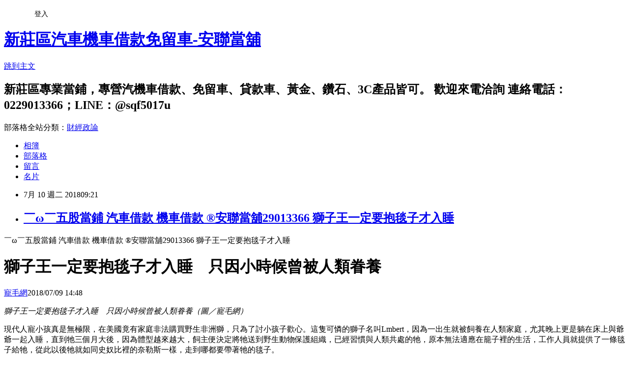

--- FILE ---
content_type: text/html; charset=utf-8
request_url: https://a338383.pixnet.net/blog/posts/10348073258
body_size: 36395
content:
<!DOCTYPE html><html lang="zh-TW"><head><meta charSet="utf-8"/><meta name="viewport" content="width=device-width, initial-scale=1"/><link rel="stylesheet" href="https://static.1px.tw/blog-next/_next/static/chunks/b1e52b495cc0137c.css" data-precedence="next"/><link rel="stylesheet" href="/fix.css?v=202601211939" type="text/css" data-precedence="medium"/><link rel="stylesheet" href="https://s3.1px.tw/blog/theme/choc/iframe-popup.css?v=202601211939" type="text/css" data-precedence="medium"/><link rel="stylesheet" href="https://s3.1px.tw/blog/theme/choc/plugins.min.css?v=202601211939" type="text/css" data-precedence="medium"/><link rel="stylesheet" href="https://s3.1px.tw/blog/theme/choc/openid-comment.css?v=202601211939" type="text/css" data-precedence="medium"/><link rel="stylesheet" href="https://s3.1px.tw/blog/theme/choc/style.min.css?v=202601211939" type="text/css" data-precedence="medium"/><link rel="stylesheet" href="https://s3.1px.tw/blog/theme/choc/main.min.css?v=202601211939" type="text/css" data-precedence="medium"/><link rel="stylesheet" href="https://pimg.1px.tw/a338383/assets/a338383.css?v=202601211939" type="text/css" data-precedence="medium"/><link rel="stylesheet" href="https://s3.1px.tw/blog/theme/choc/author-info.css?v=202601211939" type="text/css" data-precedence="medium"/><link rel="stylesheet" href="https://s3.1px.tw/blog/theme/choc/idlePop.min.css?v=202601211939" type="text/css" data-precedence="medium"/><link rel="preload" as="script" fetchPriority="low" href="https://static.1px.tw/blog-next/_next/static/chunks/94688e2baa9fea03.js"/><script src="https://static.1px.tw/blog-next/_next/static/chunks/41eaa5427c45ebcc.js" async=""></script><script src="https://static.1px.tw/blog-next/_next/static/chunks/e2c6231760bc85bd.js" async=""></script><script src="https://static.1px.tw/blog-next/_next/static/chunks/94bde6376cf279be.js" async=""></script><script src="https://static.1px.tw/blog-next/_next/static/chunks/426b9d9d938a9eb4.js" async=""></script><script src="https://static.1px.tw/blog-next/_next/static/chunks/turbopack-5021d21b4b170dda.js" async=""></script><script src="https://static.1px.tw/blog-next/_next/static/chunks/ff1a16fafef87110.js" async=""></script><script src="https://static.1px.tw/blog-next/_next/static/chunks/e308b2b9ce476a3e.js" async=""></script><script src="https://static.1px.tw/blog-next/_next/static/chunks/2bf79572a40338b7.js" async=""></script><script src="https://static.1px.tw/blog-next/_next/static/chunks/d3c6eed28c1dd8e2.js" async=""></script><script src="https://static.1px.tw/blog-next/_next/static/chunks/d4d39cfc2a072218.js" async=""></script><script src="https://static.1px.tw/blog-next/_next/static/chunks/6a5d72c05b9cd4ba.js" async=""></script><script src="https://static.1px.tw/blog-next/_next/static/chunks/8af6103cf1375f47.js" async=""></script><script src="https://static.1px.tw/blog-next/_next/static/chunks/60d08651d643cedc.js" async=""></script><script src="https://static.1px.tw/blog-next/_next/static/chunks/0ae21416dac1fa83.js" async=""></script><script src="https://static.1px.tw/blog-next/_next/static/chunks/6d1100e43ad18157.js" async=""></script><script src="https://static.1px.tw/blog-next/_next/static/chunks/87eeaf7a3b9005e8.js" async=""></script><script src="https://static.1px.tw/blog-next/_next/static/chunks/ed01c75076819ebd.js" async=""></script><script src="https://static.1px.tw/blog-next/_next/static/chunks/a4df8fc19a9a82e6.js" async=""></script><title>￣ω￣五股當鋪 汽車借款 機車借款 ®安聯當舖29013366 獅子王一定要抱毯子才入睡</title><meta name="description" content=" ￣ω￣五股當鋪 汽車借款 機車借款 ®安聯當舖29013366 獅子王一定要抱毯子才入睡"/><meta name="author" content="新莊區汽車機車借款免留車-安聯當舖"/><meta name="google-adsense-platform-account" content="pub-2647689032095179"/><meta name="fb:app_id" content="101730233200171"/><link rel="canonical" href="https://a338383.pixnet.net/blog/posts/10348073258"/><meta property="og:title" content="￣ω￣五股當鋪 汽車借款 機車借款 ®安聯當舖29013366 獅子王一定要抱毯子才入睡"/><meta property="og:description" content=" ￣ω￣五股當鋪 汽車借款 機車借款 ®安聯當舖29013366 獅子王一定要抱毯子才入睡"/><meta property="og:url" content="https://a338383.pixnet.net/blog/posts/10348073258"/><meta property="og:image" content="http://q29013366.yabi.me/wp/wp-content/uploads/2017/12/Screenshot_20161201-142601-248x300.png"/><meta property="og:type" content="article"/><meta name="twitter:card" content="summary_large_image"/><meta name="twitter:title" content="￣ω￣五股當鋪 汽車借款 機車借款 ®安聯當舖29013366 獅子王一定要抱毯子才入睡"/><meta name="twitter:description" content=" ￣ω￣五股當鋪 汽車借款 機車借款 ®安聯當舖29013366 獅子王一定要抱毯子才入睡"/><meta name="twitter:image" content="http://q29013366.yabi.me/wp/wp-content/uploads/2017/12/Screenshot_20161201-142601-248x300.png"/><link rel="icon" href="/favicon.ico?favicon.a62c60e0.ico" sizes="32x32" type="image/x-icon"/><script src="https://static.1px.tw/blog-next/_next/static/chunks/a6dad97d9634a72d.js" noModule=""></script></head><body><!--$--><!--/$--><!--$?--><template id="B:0"></template><!--/$--><script>requestAnimationFrame(function(){$RT=performance.now()});</script><script src="https://static.1px.tw/blog-next/_next/static/chunks/94688e2baa9fea03.js" id="_R_" async=""></script><div hidden id="S:0"><script id="pixnet-vars">
        window.PIXNET = {
          post_id: "10348073258",
          name: "a338383",
          user_id: 0,
          blog_id: "4878140",
          display_ads: true,
          ad_options: {"chictrip":false}
        };
      </script><script type="text/javascript" src="https://code.jquery.com/jquery-latest.min.js"></script><script id="json-ld-article-script" type="application/ld+json">{"@context":"https:\u002F\u002Fschema.org","@type":"BlogPosting","isAccessibleForFree":true,"mainEntityOfPage":{"@type":"WebPage","@id":"https:\u002F\u002Fa338383.pixnet.net\u002Fblog\u002Fposts\u002F10348073258"},"headline":"￣ω￣五股當鋪 汽車借款 機車借款 ®安聯當舖29013366 獅子王一定要抱毯子才入睡","description":"\u003Cimg alt=\"\" class=\"alignnone size-medium wp-image-33\" height=\"300\" src=\"http:\u002F\u002Fq29013366.yabi.me\u002Fwp\u002Fwp-content\u002Fuploads\u002F2017\u002F12\u002FScreenshot_20161201-142601-248x300.png\" title=\"\" width=\"248\"\u003E\u003Cbr \u002F\u003E \u003Cbr\u003E￣ω￣五股當鋪 汽車借款 機車借款 ®安聯當舖29013366 獅子王一定要抱毯子才入睡\u003Cbr\u003E","articleBody":"\u003Cp\u003E\u003Cimg alt=\"\" class=\"alignnone size-medium wp-image-33\" height=\"300\" src=\"http:\u002F\u002Fq29013366.yabi.me\u002Fwp\u002Fwp-content\u002Fuploads\u002F2017\u002F12\u002FScreenshot_20161201-142601-248x300.png\" title=\"\" width=\"248\"\u003E \u003Cimg alt=\"\" class=\"alignnone size-full wp-image-32\" height=\"200\" src=\"http:\u002F\u002Fq29013366.yabi.me\u002Fwp\u002Fwp-content\u002Fuploads\u002F2017\u002F12\u002F01.gif\" title=\"\" width=\"239\"\u003E\u003C\u002Fp\u003E\n\n\u003Cp\u003E￣ω￣五股當鋪 汽車借款 機車借款 ®安聯當舖29013366 獅子王一定要抱毯子才入睡\u003C\u002Fp\u003E\n\n\u003Cdiv class=\"box_i7lxej\" data-reactid=\"73\"\u003E\n\u003Cdiv class=\"content_omx0ol\" data-reactid=\"74\"\u003E\n\u003Ch1 class=\"title_143mah6\" data-reactid=\"76\"\u003E獅子王一定要抱毯子才入睡　只因小時候曾被人類眷養\u003C\u002Fh1\u003E\n\n\u003Cdiv class=\"authorArea_1gv4of8\" data-reactid=\"77\"\u003E\u003Ca class=\"authorArea_1gv4of8\" data-reactid=\"78\" href=\"https:\u002F\u002Fwww.nownews.com\u002Fauthor\u002F530000000000000000000010\"\u003E\u003Cspan class=\"author_n4gr51\" data-reactid=\"80\"\u003E寵毛網\u003C\u002Fspan\u003E\u003C\u002Fa\u003E\u003Cimg alt=\"\" class=\"timeIcon_e50arl\" data-reactid=\"81\" src=\"https:\u002F\u002Fwww.nownews.com\u002Ficons\u002FgrayClock.png\" title=\"\"\u003E\u003Cspan data-reactid=\"82\"\u003E2018\u002F07\u002F09 14:48\u003C\u002Fspan\u003E\u003C\u002Fdiv\u003E\n\u003C\u002Fdiv\u003E\n\u003C\u002Fdiv\u003E\n\n\u003Cdiv class=\"container_k2xd9y\" data-reactid=\"83\"\u003E\n\u003Cdiv class=\"contentDiv_1azf7pu\" data-reactid=\"84\"\u003E\u003Cimg alt=\"獅子王一定要抱毯子才入睡　只因小時候曾被人類眷養（圖／寵毛網）\" class=\"contentImg_1x73jxz\" data-reactid=\"85\" src=\"https:\u002F\u002Fi2.wp.com\u002Fstorage.googleapis.com\u002Fpetsmao-images\u002Fimages\u002F2018\u002F07\u002Fb1286778-1531118635-161fb6863c87e64c33bf46fdfac31933.jpg?fit=800%2C600&amp;ssl=1\" title=\"\"\u003E\u003C\u002Fdiv\u003E\n\n\u003Cp\u003E\u003Cem data-reactid=\"86\"\u003E獅子王一定要抱毯子才入睡　只因小時候曾被人類眷養（圖／寵毛網）\u003C\u002Fem\u003E\u003C\u002Fp\u003E\n\n\u003Cdiv class=\"clearfix margin10_q3b2ke\" data-reactid=\"87\"\u003E\n\u003Cdiv class=\"leftSide_130liur\" data-reactid=\"88\"\u003E\n\u003Cdiv data-reactid=\"89\"\u003E\n\u003Carticle class=\"box_6sqckh fontSize16\" data-reactid=\"91\"\u003E\n\u003Cdiv data-reactid=\"92\"\u003E\n\u003Cp\u003E現代人寵小孩真是無極限，在美國竟有家庭非法購買野生非洲獅，只為了討小孩子歡心。這隻可憐的獅子名叫Lmbert，因為一出生就被飼養在人類家庭，尤其晚上更是躺在床上與爺爺一起入睡，直到牠三個月大後，因為體型越來越大，飼主便決定將牠送到野生動物保護組織，已經習慣與人類共處的牠，原本無法適應在籠子裡的生活，工作人員就提供了一條毯子給牠，從此以後牠就如同史奴比裡的奈勒斯一樣，走到哪都要帶著牠的毯子。\u003C\u002Fp\u003E\n\n\u003Cdiv class=\"wp-caption aligncenter\"\u003E\n\u003Cp\u003E\u003Cimg alt=\"可愛的Lmbert會出現在west Texas，只因為是有錢人家孩子看完動畫《獅子王》後，和爸媽要求：「我想養辛巴」，離譜父母就透過非法管道購買到一隻小獅子，將牠取名為Lamber。\" class=\"wp-image-75989 size-600\" data-attachment-=\"\" data-large-file=\"https:\u002F\u002Fi0.wp.com\u002Fstorage.googleapis.com\u002Fpetsmao-images\u002Fimages\u002F2018\u002F07\u002Ff20873c4-1531117854-afc89fda0403c652a38313ed63346e5d.jpg?fit=992%2C744&amp;ssl=1\" src=\"https:\u002F\u002Fi0.wp.com\u002Fstorage.googleapis.com\u002Fpetsmao-images\u002Fimages\u002F2018\u002F07\u002Ff20873c4-1531117854-afc89fda0403c652a38313ed63346e5d-600x450.jpg?resize=600%2C450&amp;ssl=1\" title=\"\"\u003E\u003C\u002Fp\u003E\n\n\u003Cp class=\"wp-caption-text\"\u003E可愛的Lmbert會出現在west Texas，只因為有錢人家孩子看完動畫《獅子王》後，和爸媽要求：「我想養辛巴」，離譜父母就透過非法管道購買到一隻小獅子，將牠取名為Lamber。（圖／翻攝自in-sync exotics wildlife rescue and educational center）\u003C\u002Fp\u003E\n\u003C\u002Fdiv\u003E\n\n\u003Cdiv class=\"wp-caption aligncenter\"\u003E\n\u003Cp\u003E\u003Cimg alt=\"剛出生的Lamber十分可愛，如同小狗一般的溫馴，尤其每晚牠都是和爺爺躺在床上一起入眠，沒想到當牠三個月大後，這家庭意識到由一般人來飼養野生動物，是件非常困難的事，尤其小獅子越長越大，也沒有足夠的空間讓牠活動，他們只好打電話給動保組織In-Sync Exotics，希望能由他們接手來照顧獅子。\" class=\"wp-image-75990 size-600\" data-attachment-=\"\" data-large-file=\"https:\u002F\u002Fi0.wp.com\u002Fstorage.googleapis.com\u002Fpetsmao-images\u002Fimages\u002F2018\u002F07\u002F30e41d9a-1531117923-e19970ed08166bfbe6f38f234c2c3d5a.jpg?fit=992%2C744&amp;ssl=1\" src=\"https:\u002F\u002Fi2.wp.com\u002Fstorage.googleapis.com\u002Fpetsmao-images\u002Fimages\u002F2018\u002F07\u002F30e41d9a-1531117923-e19970ed08166bfbe6f38f234c2c3d5a-600x450.jpg?resize=600%2C450&amp;ssl=1\" title=\"\"\u003E\u003C\u002Fp\u003E\n\n\u003Cp class=\"wp-caption-text\"\u003E剛出生的Lamber十分可愛，如同小狗一般的溫馴，尤其每晚牠都是和爺爺躺在床上一起入眠，沒想到當牠三個月大後，這家庭意識到由一般人來飼養野生動物，是件非常困難的事，尤其小獅子越長越大，也沒有足夠的空間讓牠活動，他們只好打電話給動保組織In-Sync Exotics，希望能由他們接手來照顧獅子。（圖／翻攝自in-sync exotics wildlife rescue and educational center）\u003C\u002Fp\u003E\n\u003C\u002Fdiv\u003E\n\n\u003Cdiv class=\"wp-caption aligncenter\"\u003E\n\u003Cp\u003E\u003Cimg alt=\"可憐的Lamber就這樣被遺棄到動保組織中，一開始牠被放入籠子裡時還感到十分新奇，後來似乎意識到養牠的爺爺和可愛的家人都不會再出現，晚上也無法在籠子裡入眠，工作人員想到牠以前都是睡在床上，便拿了條毯子放在角落裡，Lamber隨即就蜷縮在那條毯子上，安心的睡著了！從那時起，工作人員時不時都會換新毯子給牠睡。\" class=\"wp-image-75991 size-600\" data-attachment-=\"\" data-large-file=\"https:\u002F\u002Fi1.wp.com\u002Fstorage.googleapis.com\u002Fpetsmao-images\u002Fimages\u002F2018\u002F07\u002Fcbeb0682-1531117994-ef5ce1a5f5554d2c67ce4d4877b6ad00.jpg?fit=992%2C744&amp;ssl=1\" src=\"https:\u002F\u002Fi0.wp.com\u002Fstorage.googleapis.com\u002Fpetsmao-images\u002Fimages\u002F2018\u002F07\u002Fcbeb0682-1531117994-ef5ce1a5f5554d2c67ce4d4877b6ad00-600x450.jpg?resize=600%2C450&amp;ssl=1\" title=\"\"\u003E\u003C\u002Fp\u003E\n\n\u003Cp class=\"wp-caption-text\"\u003E可憐的Lamber就這樣被遺棄到動保組織中，一開始牠被放入籠子裡時還感到十分新奇，後來似乎意識到養牠的爺爺和可愛的家人都不會再出現，晚上也無法在籠子裡入眠，工作人員想到牠以前都是睡在床上，便拿了條毯子放在角落裡，Lamber隨即就蜷縮在那條毯子上，安心的睡著了！從那時起，工作人員時不時都會換新毯子給牠睡。（圖／翻攝自in-sync exotics wildlife rescue and educational center）\u003C\u002Fp\u003E\n\u003C\u002Fdiv\u003E\n\n\u003Cdiv class=\"wp-caption aligncenter\"\u003E\n\u003Cp\u003E\u003Cimg alt=\"直到Lamber現在已經變成一隻大獅子，牠始終都還是要抱著毛毯才能入眠，有時候牠甚至會把毯子拖到讓獅子們活動的區域，似乎毛毯才是牠最心愛的家人。\" class=\"wp-image-75992 size-600\" data-attachment-=\"\" data-large-file=\"https:\u002F\u002Fi1.wp.com\u002Fstorage.googleapis.com\u002Fpetsmao-images\u002Fimages\u002F2018\u002F07\u002Ffd3be29b-1531118045-d29f708c4b2e6006383e5c30e8eb000f.jpg?fit=992%2C744&amp;ssl=1\" src=\"https:\u002F\u002Fi2.wp.com\u002Fstorage.googleapis.com\u002Fpetsmao-images\u002Fimages\u002F2018\u002F07\u002Ffd3be29b-1531118045-d29f708c4b2e6006383e5c30e8eb000f-600x450.jpg?resize=600%2C450&amp;ssl=1\" title=\"\"\u003E\u003C\u002Fp\u003E\n\n\u003Cp class=\"wp-caption-text\"\u003E直到Lamber現在已經變成一隻大獅子，牠始終都還是要抱著毛毯才能入眠，有時候牠甚至會把毯子拖到讓獅子們活動的區域，似乎毛毯才是牠最心愛的家人。（圖／翻攝自in-sync exotics wildlife rescue and educational center）\u003C\u002Fp\u003E\n\u003C\u002Fdiv\u003E\n\n\u003Cdiv class=\"wp-caption aligncenter\"\u003E\n\u003Cp\u003E\u003Cimg alt=\"這隻被遺棄的小獅子，似乎就像奈勒斯一樣，去哪都要緊緊抓著毯子，在心理學上稱被抱著的毛毯，稱為安全毛毯（Security Blanket），是用來提供安慰作用的物品。許多人在幼兒成長階段感到焦慮不安時，會選擇小被子或絨毛娃娃讓小孩抱著，好達到安撫的效果，可憐的小獅子似乎將毛毯也當成了最安心的陪伴。\" class=\"wp-image-75993 size-600\" data-attachment-=\"\" data-large-file=\"https:\u002F\u002Fi2.wp.com\u002Fstorage.googleapis.com\u002Fpetsmao-images\u002Fimages\u002F2018\u002F07\u002Ff15bea3a-1531118169-5e80358d41553b6ee72cc02212a2a8a0.jpg?fit=700%2C394&amp;ssl=1\" src=\"https:\u002F\u002Fi0.wp.com\u002Fstorage.googleapis.com\u002Fpetsmao-images\u002Fimages\u002F2018\u002F07\u002Ff15bea3a-1531118169-5e80358d41553b6ee72cc02212a2a8a0-600x338.jpg?resize=600%2C338&amp;ssl=1\" title=\"\"\u003E\u003C\u002Fp\u003E\n\n\u003Cp class=\"wp-caption-text\"\u003E這隻被遺棄的獅子，似乎就像奈勒斯一樣，去哪都要緊緊抓著毯子，在心理學上小孩抱著的毛毯，被稱為安全毛毯（Security Blanket），是用來提供安慰作用的物品。許多人在幼兒成長階段感到焦慮不安時，會選擇小被子或絨毛娃娃讓小孩抱著，好達到安撫的效果，可憐的小獅子似乎將毛毯也當成了最安心的陪伴。（圖／翻攝自in-sync exotics wildlife rescue and educational center）\u003C\u002Fp\u003E\n\u003C\u002Fdiv\u003E\n\n\u003Cp\u003E療癒力就是牠們的超能力！超多可愛毛小孩都在寵毛網：\u003Ca href=\"https:\u002F\u002Fpetsmao.nownews.com\u002F?utm_source=nownews\"\u003Ehttps:\u002F\u002Fpetsmao.nownews.com\u002F\u003C\u002Fa\u003E\u003C\u002Fp\u003E\n\n\u003Cp\u003E\u003Ca href=\"http:\u002F\u002Fvip241.u95.tw\u002F\"\u003E五股機車借款\u003C\u002Fa\u003E,\u003Ca href=\"https:\u002F\u002Ftw.yahoo.com\u002F\"\u003E五股汽車借款\u003C\u002Fa\u003E,\u003Ca href=\"http:\u002F\u002Fu58.tw\u002F\"\u003E五股當舖\u003C\u002Fa\u003E,\u003Ca href=\"https:\u002F\u002F0229013366.business.blog\u002F\"\u003E五股機車\u003C\u002Fa\u003E借款免留車,\u003Ca href=\"http:\u002F\u002Fwww.we-sogo.tw\u002Fc4\u002Fa22965822\"\u003E五股汽車借款免留車\u003C\u002Fa\u003E,\u003Ca href=\"http:\u002F\u002Fwww.ruten.com.tw\u002F\"\u003E五股當舖免留車\u003C\u002Fa\u003E,\u003Ca href=\"http:\u002F\u002Fblog.yam.com\u002Fa89932580\"\u003E五股免留車機車借款\u003C\u002Fa\u003E,五股免留車汽車借款,\u003Ca href=\"http:\u002F\u002Fwww.webdo.com.tw\u002Fa29013366\u002F\"\u003E五股區機車借款\u003C\u002Fa\u003E,五股區汽車借款,\u003Ca href=\"http:\u002F\u002Fwww.29013366.url.tw\u002F\"\u003E五股區當舖\u003C\u002Fa\u003E,五股區機車借款免留車,\u003Ca href=\"http:\u002F\u002Fa338383.pixnet.net\u002Fblog\"\u003E五股區汽車借款免留車\u003C\u002Fa\u003E,五股區當舖免留車,\u003Ca href=\"http:\u002F\u002Ftel89932580.blogspot.tw\u002F\"\u003E五股免留車當舖\u003C\u002Fa\u003E,五股區免留車當舖,\u003Ca href=\"http:\u002F\u002Fmypaper.pchome.com.tw\u002Fa338383\"\u003E五股區免留車機車借款\u003C\u002Fa\u003E,五股區免留車汽車借款,\u003Ca href=\"http:\u002F\u002Fblog.youthwant.com.tw\u002Fb.php?bid=100192\"\u003E五股機車借錢\u003C\u002Fa\u003E,五股汽車借錢,\u003Ca href=\"http:\u002F\u002Fblog.udn.com\u002Fa54d64d5\u002Farticle\"\u003E五股機車借錢免留車\u003C\u002Fa\u003E,五股汽車借錢免留車,\u003Ca href=\"http:\u002F\u002Fblog.udn.com\u002F154a06a3\u002Farticle\"\u003E五股免留車機車借錢\u003C\u002Fa\u003E,五股免留車汽車借錢,\u003Ca href=\"http:\u002F\u002Fblog.roodo.com\u002Fa29013366\"\u003E五股區機車借錢\u003C\u002Fa\u003E,五股區汽車借錢,\u003Ca href=\"http:\u002F\u002Fblog.roodo.com\u002Fa89932218\"\u003E五股區機車借錢免留車\u003C\u002Fa\u003E,五股區汽車借錢免留車,\u003Ca href=\"http:\u002F\u002Fblog.xuite.net\u002Fa99873838\u002Ftwblog1\"\u003E五股區免留車機車借錢\u003C\u002Fa\u003E,五股區免留車汽車借錢,\u003Ca href=\"http:\u002F\u002Fezblog.com.tw\u002Fa89932580\u002F\"\u003E五股機車貸款\u003C\u002Fa\u003E,五股汽車貸款,\u003Ca href=\"https:\u002F\u002Fa89932580.wordpress.com\u002F\"\u003E五股機車貸款免留車\u003C\u002Fa\u003E,五股汽車貸款免留車,\u003Ca href=\"http:\u002F\u002Fa89932580.yabi.me\u002Fwp\u002F\"\u003E五股免留車機車貸款\u003C\u002Fa\u003E,五股免留車汽車貸款,\u003Ca href=\"http:\u002F\u002Fb0229013366.yabi.me\u002Fwp\u002F\"\u003E五股區機車貸款\u003C\u002Fa\u003E,五股區汽車貸款,\u003Ca href=\"http:\u002F\u002F29013366.yabi.me\u002Fwp\u002F\"\u003E五股區機車貸款免留車\u003C\u002Fa\u003E,五股區汽車貸款免留車,\u003Ca href=\"http:\u002F\u002Fq29013366.yabi.me\u002Fwp\u002F\"\u003E五股區免留車機車貸款\u003C\u002Fa\u003E,五股區免留車汽車貸款,\u003Ca href=\"http:\u002F\u002Ft29013366.yabi.me\u002Fwp\u002F\"\u003E五股機車借貸\u003C\u002Fa\u003E,五股汽車借貸,\u003Ca href=\"http:\u002F\u002Fw29013366.yabi.me\u002Fwp\u002F\"\u003E五股機車借貸免留車\u003C\u002Fa\u003E,五股汽車借貸免留車,\u003Ca href=\"http:\u002F\u002Fk29013366.clouds.twgogo.org\u002Fwp\u002F\"\u003E五股免留車機車借貸\u003C\u002Fa\u003E,五股免留車汽車借貸,\u003Ca href=\"http:\u002F\u002Fe29013366e.clouds.twgogo.org\u002Fwp\u002F\"\u003E五股區機車借貸\u003C\u002Fa\u003E,五股區汽車借貸,\u003Ca href=\"http:\u002F\u002Fa29013366.clouds.twgogo.org\u002Fwp\u002F\"\u003E五股區機車借貸免留車\u003C\u002Fa\u003E,五股區汽車借貸免留車,\u003Ca href=\"http:\u002F\u002Fd29013366d.clouds.twgogo.org\u002Fwp\u002F\"\u003E五股區免留車機車借貸\u003C\u002Fa\u003E,五股區免留車汽車借貸,\u003Ca href=\"http:\u002F\u002Fd29013366.yabi.me\u002Fwp\u002F\"\u003E五股當舖推薦\u003C\u002Fa\u003E,五股推薦當舖,\u003Ca href=\"http:\u002F\u002Fs29013366.yabi.me\u002Fwp\u002F\"\u003E五股機車借款推薦\u003C\u002Fa\u003E,五股汽車借款推薦,\u003Ca href=\"http:\u002F\u002Fwww.web66.com.tw\u002FCW108\u002F%E5%AE%89%E8%81%AF%E7%95%B6%E8%88%96-B108611.html\"\u003E五股推薦機車借款\u003C\u002Fa\u003E,五股推薦汽車借款,\u003Ca href=\"http:\u002F\u002Fwww.t2t.com.tw\u002Ft2t.asp?m_work=a89932580\"\u003E機車借款\u003C\u002Fa\u003E,汽車借款,\u003Ca href=\"http:\u002F\u002Fcheho.yongton.com.tw\u002F\"\u003E機車借款免留車\u003C\u002Fa\u003E,汽車借款免留車,\u003Ca href=\"http:\u002F\u002Fwww.wons.com.tw\u002Fnews_show_25.html\"\u003E免留車\u003C\u002Fa\u003E,免留車機車借款,\u003Ca href=\"http:\u002F\u002Fwebyp.url.com.tw\u002Fstore?q=ph0vfpg4\"\u003E免留車汽車借款\u003C\u002Fa\u003E,當舖,\u003Ca href=\"http:\u002F\u002Fwww.sos88.tw\u002FP_62\u002Findex.html\"\u003E當舖免留車\u003C\u002Fa\u003E,免留車當舖,\u003Ca href=\"http:\u002F\u002Fwww.aquasana.com.tw\u002F94\u002F%E6%A9%9F%E8%BB%8A%E5%85%8D%E7%95%99%E8%BB%8A%E6%8E%A8%E8%96%A6%E6%96%B0%E8%8E%8A%E5%AE%89%E8%81%AF%E7%95%B6%E8%88%96\"\u003E黃金典當\u003C\u002Fa\u003E,名錶典當,\u003Ca href=\"http:\u002F\u002Fmkt.webdo.cc\u002Fmkt\u002Fypage\u002Fa8_w\u002Fa89932580.html\"\u003E鑽石典當\u003C\u002Fa\u003E,3C典當,五股黃金典當,\u003Ca href=\"http:\u002F\u002Fmypaper.pchome.com.tw\u002Fa29013366\"\u003E五股名錶典當\u003C\u002Fa\u003E,五股鑽石典當,五股3C典當\u003C\u002Fp\u003E\n\u003C\u002Fdiv\u003E\n\u003C\u002Farticle\u003E\n\u003C\u002Fdiv\u003E\n\u003C\u002Fdiv\u003E\n\u003C\u002Fdiv\u003E\n\u003C\u002Fdiv\u003E\n","image":["http:\u002F\u002Fq29013366.yabi.me\u002Fwp\u002Fwp-content\u002Fuploads\u002F2017\u002F12\u002FScreenshot_20161201-142601-248x300.png"],"author":{"@type":"Person","name":"新莊區汽車機車借款免留車-安聯當舖","url":"https:\u002F\u002Fwww.pixnet.net\u002Fpcard\u002Fa338383"},"publisher":{"@type":"Organization","name":"新莊區汽車機車借款免留車-安聯當舖","logo":{"@type":"ImageObject","url":"https:\u002F\u002Fs3.1px.tw\u002Fblog\u002Fcommon\u002Favatar\u002Fblog_cover_light.jpg"}},"datePublished":"2018-07-10T01:21:01.000Z","dateModified":"","keywords":[],"articleSection":"汽機車"}</script><template id="P:1"></template><template id="P:2"></template><template id="P:3"></template><section aria-label="Notifications alt+T" tabindex="-1" aria-live="polite" aria-relevant="additions text" aria-atomic="false"></section></div><script>(self.__next_f=self.__next_f||[]).push([0])</script><script>self.__next_f.push([1,"1:\"$Sreact.fragment\"\n3:I[39756,[\"https://static.1px.tw/blog-next/_next/static/chunks/ff1a16fafef87110.js\",\"https://static.1px.tw/blog-next/_next/static/chunks/e308b2b9ce476a3e.js\"],\"default\"]\n4:I[53536,[\"https://static.1px.tw/blog-next/_next/static/chunks/ff1a16fafef87110.js\",\"https://static.1px.tw/blog-next/_next/static/chunks/e308b2b9ce476a3e.js\"],\"default\"]\n6:I[97367,[\"https://static.1px.tw/blog-next/_next/static/chunks/ff1a16fafef87110.js\",\"https://static.1px.tw/blog-next/_next/static/chunks/e308b2b9ce476a3e.js\"],\"OutletBoundary\"]\n8:I[97367,[\"https://static.1px.tw/blog-next/_next/static/chunks/ff1a16fafef87110.js\",\"https://static.1px.tw/blog-next/_next/static/chunks/e308b2b9ce476a3e.js\"],\"ViewportBoundary\"]\na:I[97367,[\"https://static.1px.tw/blog-next/_next/static/chunks/ff1a16fafef87110.js\",\"https://static.1px.tw/blog-next/_next/static/chunks/e308b2b9ce476a3e.js\"],\"MetadataBoundary\"]\nc:I[63491,[\"https://static.1px.tw/blog-next/_next/static/chunks/2bf79572a40338b7.js\",\"https://static.1px.tw/blog-next/_next/static/chunks/d3c6eed28c1dd8e2.js\"],\"default\"]\n:HL[\"https://static.1px.tw/blog-next/_next/static/chunks/b1e52b495cc0137c.css\",\"style\"]\n"])</script><script>self.__next_f.push([1,"0:{\"P\":null,\"b\":\"Fh5CEL29DpBu-3dUnujtG\",\"c\":[\"\",\"blog\",\"posts\",\"10348073258\"],\"q\":\"\",\"i\":false,\"f\":[[[\"\",{\"children\":[\"blog\",{\"children\":[\"posts\",{\"children\":[[\"id\",\"10348073258\",\"d\"],{\"children\":[\"__PAGE__\",{}]}]}]}]},\"$undefined\",\"$undefined\",true],[[\"$\",\"$1\",\"c\",{\"children\":[[[\"$\",\"script\",\"script-0\",{\"src\":\"https://static.1px.tw/blog-next/_next/static/chunks/d4d39cfc2a072218.js\",\"async\":true,\"nonce\":\"$undefined\"}],[\"$\",\"script\",\"script-1\",{\"src\":\"https://static.1px.tw/blog-next/_next/static/chunks/6a5d72c05b9cd4ba.js\",\"async\":true,\"nonce\":\"$undefined\"}],[\"$\",\"script\",\"script-2\",{\"src\":\"https://static.1px.tw/blog-next/_next/static/chunks/8af6103cf1375f47.js\",\"async\":true,\"nonce\":\"$undefined\"}]],\"$L2\"]}],{\"children\":[[\"$\",\"$1\",\"c\",{\"children\":[null,[\"$\",\"$L3\",null,{\"parallelRouterKey\":\"children\",\"error\":\"$undefined\",\"errorStyles\":\"$undefined\",\"errorScripts\":\"$undefined\",\"template\":[\"$\",\"$L4\",null,{}],\"templateStyles\":\"$undefined\",\"templateScripts\":\"$undefined\",\"notFound\":\"$undefined\",\"forbidden\":\"$undefined\",\"unauthorized\":\"$undefined\"}]]}],{\"children\":[[\"$\",\"$1\",\"c\",{\"children\":[null,[\"$\",\"$L3\",null,{\"parallelRouterKey\":\"children\",\"error\":\"$undefined\",\"errorStyles\":\"$undefined\",\"errorScripts\":\"$undefined\",\"template\":[\"$\",\"$L4\",null,{}],\"templateStyles\":\"$undefined\",\"templateScripts\":\"$undefined\",\"notFound\":\"$undefined\",\"forbidden\":\"$undefined\",\"unauthorized\":\"$undefined\"}]]}],{\"children\":[[\"$\",\"$1\",\"c\",{\"children\":[null,[\"$\",\"$L3\",null,{\"parallelRouterKey\":\"children\",\"error\":\"$undefined\",\"errorStyles\":\"$undefined\",\"errorScripts\":\"$undefined\",\"template\":[\"$\",\"$L4\",null,{}],\"templateStyles\":\"$undefined\",\"templateScripts\":\"$undefined\",\"notFound\":\"$undefined\",\"forbidden\":\"$undefined\",\"unauthorized\":\"$undefined\"}]]}],{\"children\":[[\"$\",\"$1\",\"c\",{\"children\":[\"$L5\",[[\"$\",\"link\",\"0\",{\"rel\":\"stylesheet\",\"href\":\"https://static.1px.tw/blog-next/_next/static/chunks/b1e52b495cc0137c.css\",\"precedence\":\"next\",\"crossOrigin\":\"$undefined\",\"nonce\":\"$undefined\"}],[\"$\",\"script\",\"script-0\",{\"src\":\"https://static.1px.tw/blog-next/_next/static/chunks/0ae21416dac1fa83.js\",\"async\":true,\"nonce\":\"$undefined\"}],[\"$\",\"script\",\"script-1\",{\"src\":\"https://static.1px.tw/blog-next/_next/static/chunks/6d1100e43ad18157.js\",\"async\":true,\"nonce\":\"$undefined\"}],[\"$\",\"script\",\"script-2\",{\"src\":\"https://static.1px.tw/blog-next/_next/static/chunks/87eeaf7a3b9005e8.js\",\"async\":true,\"nonce\":\"$undefined\"}],[\"$\",\"script\",\"script-3\",{\"src\":\"https://static.1px.tw/blog-next/_next/static/chunks/ed01c75076819ebd.js\",\"async\":true,\"nonce\":\"$undefined\"}],[\"$\",\"script\",\"script-4\",{\"src\":\"https://static.1px.tw/blog-next/_next/static/chunks/a4df8fc19a9a82e6.js\",\"async\":true,\"nonce\":\"$undefined\"}]],[\"$\",\"$L6\",null,{\"children\":\"$@7\"}]]}],{},null,false,false]},null,false,false]},null,false,false]},null,false,false]},null,false,false],[\"$\",\"$1\",\"h\",{\"children\":[null,[\"$\",\"$L8\",null,{\"children\":\"$@9\"}],[\"$\",\"$La\",null,{\"children\":\"$@b\"}],null]}],false]],\"m\":\"$undefined\",\"G\":[\"$c\",[]],\"S\":false}\n"])</script><script>self.__next_f.push([1,"9:[[\"$\",\"meta\",\"0\",{\"charSet\":\"utf-8\"}],[\"$\",\"meta\",\"1\",{\"name\":\"viewport\",\"content\":\"width=device-width, initial-scale=1\"}]]\n"])</script><script>self.__next_f.push([1,"d:I[79520,[\"https://static.1px.tw/blog-next/_next/static/chunks/d4d39cfc2a072218.js\",\"https://static.1px.tw/blog-next/_next/static/chunks/6a5d72c05b9cd4ba.js\",\"https://static.1px.tw/blog-next/_next/static/chunks/8af6103cf1375f47.js\"],\"\"]\n10:I[2352,[\"https://static.1px.tw/blog-next/_next/static/chunks/d4d39cfc2a072218.js\",\"https://static.1px.tw/blog-next/_next/static/chunks/6a5d72c05b9cd4ba.js\",\"https://static.1px.tw/blog-next/_next/static/chunks/8af6103cf1375f47.js\"],\"AdultWarningModal\"]\n11:I[69182,[\"https://static.1px.tw/blog-next/_next/static/chunks/d4d39cfc2a072218.js\",\"https://static.1px.tw/blog-next/_next/static/chunks/6a5d72c05b9cd4ba.js\",\"https://static.1px.tw/blog-next/_next/static/chunks/8af6103cf1375f47.js\"],\"HydrationComplete\"]\n12:I[12985,[\"https://static.1px.tw/blog-next/_next/static/chunks/d4d39cfc2a072218.js\",\"https://static.1px.tw/blog-next/_next/static/chunks/6a5d72c05b9cd4ba.js\",\"https://static.1px.tw/blog-next/_next/static/chunks/8af6103cf1375f47.js\"],\"NuqsAdapter\"]\n13:I[82782,[\"https://static.1px.tw/blog-next/_next/static/chunks/d4d39cfc2a072218.js\",\"https://static.1px.tw/blog-next/_next/static/chunks/6a5d72c05b9cd4ba.js\",\"https://static.1px.tw/blog-next/_next/static/chunks/8af6103cf1375f47.js\"],\"RefineContext\"]\n14:I[29306,[\"https://static.1px.tw/blog-next/_next/static/chunks/d4d39cfc2a072218.js\",\"https://static.1px.tw/blog-next/_next/static/chunks/6a5d72c05b9cd4ba.js\",\"https://static.1px.tw/blog-next/_next/static/chunks/8af6103cf1375f47.js\",\"https://static.1px.tw/blog-next/_next/static/chunks/60d08651d643cedc.js\",\"https://static.1px.tw/blog-next/_next/static/chunks/d3c6eed28c1dd8e2.js\"],\"default\"]\n2:[\"$\",\"html\",null,{\"lang\":\"zh-TW\",\"children\":[[\"$\",\"$Ld\",null,{\"id\":\"google-tag-manager\",\"strategy\":\"afterInteractive\",\"children\":\"\\n(function(w,d,s,l,i){w[l]=w[l]||[];w[l].push({'gtm.start':\\nnew Date().getTime(),event:'gtm.js'});var f=d.getElementsByTagName(s)[0],\\nj=d.createElement(s),dl=l!='dataLayer'?'\u0026l='+l:'';j.async=true;j.src=\\n'https://www.googletagmanager.com/gtm.js?id='+i+dl;f.parentNode.insertBefore(j,f);\\n})(window,document,'script','dataLayer','GTM-TRLQMPKX');\\n  \"}],\"$Le\",\"$Lf\",[\"$\",\"body\",null,{\"children\":[[\"$\",\"$L10\",null,{\"display\":false}],[\"$\",\"$L11\",null,{}],[\"$\",\"$L12\",null,{\"children\":[\"$\",\"$L13\",null,{\"children\":[\"$\",\"$L3\",null,{\"parallelRouterKey\":\"children\",\"error\":\"$undefined\",\"errorStyles\":\"$undefined\",\"errorScripts\":\"$undefined\",\"template\":[\"$\",\"$L4\",null,{}],\"templateStyles\":\"$undefined\",\"templateScripts\":\"$undefined\",\"notFound\":[[\"$\",\"$L14\",null,{}],[]],\"forbidden\":\"$undefined\",\"unauthorized\":\"$undefined\"}]}]}]]}]]}]\n"])</script><script>self.__next_f.push([1,"e:null\nf:null\n"])</script><script>self.__next_f.push([1,"16:I[27201,[\"https://static.1px.tw/blog-next/_next/static/chunks/ff1a16fafef87110.js\",\"https://static.1px.tw/blog-next/_next/static/chunks/e308b2b9ce476a3e.js\"],\"IconMark\"]\n5:[[\"$\",\"script\",null,{\"id\":\"pixnet-vars\",\"children\":\"\\n        window.PIXNET = {\\n          post_id: \\\"10348073258\\\",\\n          name: \\\"a338383\\\",\\n          user_id: 0,\\n          blog_id: \\\"4878140\\\",\\n          display_ads: true,\\n          ad_options: {\\\"chictrip\\\":false}\\n        };\\n      \"}],\"$L15\"]\n"])</script><script>self.__next_f.push([1,"b:[[\"$\",\"title\",\"0\",{\"children\":\"￣ω￣五股當鋪 汽車借款 機車借款 ®安聯當舖29013366 獅子王一定要抱毯子才入睡\"}],[\"$\",\"meta\",\"1\",{\"name\":\"description\",\"content\":\" ￣ω￣五股當鋪 汽車借款 機車借款 ®安聯當舖29013366 獅子王一定要抱毯子才入睡\"}],[\"$\",\"meta\",\"2\",{\"name\":\"author\",\"content\":\"新莊區汽車機車借款免留車-安聯當舖\"}],[\"$\",\"meta\",\"3\",{\"name\":\"google-adsense-platform-account\",\"content\":\"pub-2647689032095179\"}],[\"$\",\"meta\",\"4\",{\"name\":\"fb:app_id\",\"content\":\"101730233200171\"}],[\"$\",\"link\",\"5\",{\"rel\":\"canonical\",\"href\":\"https://a338383.pixnet.net/blog/posts/10348073258\"}],[\"$\",\"meta\",\"6\",{\"property\":\"og:title\",\"content\":\"￣ω￣五股當鋪 汽車借款 機車借款 ®安聯當舖29013366 獅子王一定要抱毯子才入睡\"}],[\"$\",\"meta\",\"7\",{\"property\":\"og:description\",\"content\":\" ￣ω￣五股當鋪 汽車借款 機車借款 ®安聯當舖29013366 獅子王一定要抱毯子才入睡\"}],[\"$\",\"meta\",\"8\",{\"property\":\"og:url\",\"content\":\"https://a338383.pixnet.net/blog/posts/10348073258\"}],[\"$\",\"meta\",\"9\",{\"property\":\"og:image\",\"content\":\"http://q29013366.yabi.me/wp/wp-content/uploads/2017/12/Screenshot_20161201-142601-248x300.png\"}],[\"$\",\"meta\",\"10\",{\"property\":\"og:type\",\"content\":\"article\"}],[\"$\",\"meta\",\"11\",{\"name\":\"twitter:card\",\"content\":\"summary_large_image\"}],[\"$\",\"meta\",\"12\",{\"name\":\"twitter:title\",\"content\":\"￣ω￣五股當鋪 汽車借款 機車借款 ®安聯當舖29013366 獅子王一定要抱毯子才入睡\"}],[\"$\",\"meta\",\"13\",{\"name\":\"twitter:description\",\"content\":\" ￣ω￣五股當鋪 汽車借款 機車借款 ®安聯當舖29013366 獅子王一定要抱毯子才入睡\"}],[\"$\",\"meta\",\"14\",{\"name\":\"twitter:image\",\"content\":\"http://q29013366.yabi.me/wp/wp-content/uploads/2017/12/Screenshot_20161201-142601-248x300.png\"}],[\"$\",\"link\",\"15\",{\"rel\":\"icon\",\"href\":\"/favicon.ico?favicon.a62c60e0.ico\",\"sizes\":\"32x32\",\"type\":\"image/x-icon\"}],[\"$\",\"$L16\",\"16\",{}]]\n"])</script><script>self.__next_f.push([1,"7:null\n"])</script><script>self.__next_f.push([1,":HL[\"/fix.css?v=202601211939\",\"style\",{\"type\":\"text/css\"}]\n:HL[\"https://s3.1px.tw/blog/theme/choc/iframe-popup.css?v=202601211939\",\"style\",{\"type\":\"text/css\"}]\n:HL[\"https://s3.1px.tw/blog/theme/choc/plugins.min.css?v=202601211939\",\"style\",{\"type\":\"text/css\"}]\n:HL[\"https://s3.1px.tw/blog/theme/choc/openid-comment.css?v=202601211939\",\"style\",{\"type\":\"text/css\"}]\n:HL[\"https://s3.1px.tw/blog/theme/choc/style.min.css?v=202601211939\",\"style\",{\"type\":\"text/css\"}]\n:HL[\"https://s3.1px.tw/blog/theme/choc/main.min.css?v=202601211939\",\"style\",{\"type\":\"text/css\"}]\n:HL[\"https://pimg.1px.tw/a338383/assets/a338383.css?v=202601211939\",\"style\",{\"type\":\"text/css\"}]\n:HL[\"https://s3.1px.tw/blog/theme/choc/author-info.css?v=202601211939\",\"style\",{\"type\":\"text/css\"}]\n:HL[\"https://s3.1px.tw/blog/theme/choc/idlePop.min.css?v=202601211939\",\"style\",{\"type\":\"text/css\"}]\n17:T45f8,"])</script><script>self.__next_f.push([1,"{\"@context\":\"https:\\u002F\\u002Fschema.org\",\"@type\":\"BlogPosting\",\"isAccessibleForFree\":true,\"mainEntityOfPage\":{\"@type\":\"WebPage\",\"@id\":\"https:\\u002F\\u002Fa338383.pixnet.net\\u002Fblog\\u002Fposts\\u002F10348073258\"},\"headline\":\"￣ω￣五股當鋪 汽車借款 機車借款 ®安聯當舖29013366 獅子王一定要抱毯子才入睡\",\"description\":\"\\u003Cimg alt=\\\"\\\" class=\\\"alignnone size-medium wp-image-33\\\" height=\\\"300\\\" src=\\\"http:\\u002F\\u002Fq29013366.yabi.me\\u002Fwp\\u002Fwp-content\\u002Fuploads\\u002F2017\\u002F12\\u002FScreenshot_20161201-142601-248x300.png\\\" title=\\\"\\\" width=\\\"248\\\"\\u003E\\u003Cbr \\u002F\\u003E \\u003Cbr\\u003E￣ω￣五股當鋪 汽車借款 機車借款 ®安聯當舖29013366 獅子王一定要抱毯子才入睡\\u003Cbr\\u003E\",\"articleBody\":\"\\u003Cp\\u003E\\u003Cimg alt=\\\"\\\" class=\\\"alignnone size-medium wp-image-33\\\" height=\\\"300\\\" src=\\\"http:\\u002F\\u002Fq29013366.yabi.me\\u002Fwp\\u002Fwp-content\\u002Fuploads\\u002F2017\\u002F12\\u002FScreenshot_20161201-142601-248x300.png\\\" title=\\\"\\\" width=\\\"248\\\"\\u003E \\u003Cimg alt=\\\"\\\" class=\\\"alignnone size-full wp-image-32\\\" height=\\\"200\\\" src=\\\"http:\\u002F\\u002Fq29013366.yabi.me\\u002Fwp\\u002Fwp-content\\u002Fuploads\\u002F2017\\u002F12\\u002F01.gif\\\" title=\\\"\\\" width=\\\"239\\\"\\u003E\\u003C\\u002Fp\\u003E\\n\\n\\u003Cp\\u003E￣ω￣五股當鋪 汽車借款 機車借款 ®安聯當舖29013366 獅子王一定要抱毯子才入睡\\u003C\\u002Fp\\u003E\\n\\n\\u003Cdiv class=\\\"box_i7lxej\\\" data-reactid=\\\"73\\\"\\u003E\\n\\u003Cdiv class=\\\"content_omx0ol\\\" data-reactid=\\\"74\\\"\\u003E\\n\\u003Ch1 class=\\\"title_143mah6\\\" data-reactid=\\\"76\\\"\\u003E獅子王一定要抱毯子才入睡　只因小時候曾被人類眷養\\u003C\\u002Fh1\\u003E\\n\\n\\u003Cdiv class=\\\"authorArea_1gv4of8\\\" data-reactid=\\\"77\\\"\\u003E\\u003Ca class=\\\"authorArea_1gv4of8\\\" data-reactid=\\\"78\\\" href=\\\"https:\\u002F\\u002Fwww.nownews.com\\u002Fauthor\\u002F530000000000000000000010\\\"\\u003E\\u003Cspan class=\\\"author_n4gr51\\\" data-reactid=\\\"80\\\"\\u003E寵毛網\\u003C\\u002Fspan\\u003E\\u003C\\u002Fa\\u003E\\u003Cimg alt=\\\"\\\" class=\\\"timeIcon_e50arl\\\" data-reactid=\\\"81\\\" src=\\\"https:\\u002F\\u002Fwww.nownews.com\\u002Ficons\\u002FgrayClock.png\\\" title=\\\"\\\"\\u003E\\u003Cspan data-reactid=\\\"82\\\"\\u003E2018\\u002F07\\u002F09 14:48\\u003C\\u002Fspan\\u003E\\u003C\\u002Fdiv\\u003E\\n\\u003C\\u002Fdiv\\u003E\\n\\u003C\\u002Fdiv\\u003E\\n\\n\\u003Cdiv class=\\\"container_k2xd9y\\\" data-reactid=\\\"83\\\"\\u003E\\n\\u003Cdiv class=\\\"contentDiv_1azf7pu\\\" data-reactid=\\\"84\\\"\\u003E\\u003Cimg alt=\\\"獅子王一定要抱毯子才入睡　只因小時候曾被人類眷養（圖／寵毛網）\\\" class=\\\"contentImg_1x73jxz\\\" data-reactid=\\\"85\\\" src=\\\"https:\\u002F\\u002Fi2.wp.com\\u002Fstorage.googleapis.com\\u002Fpetsmao-images\\u002Fimages\\u002F2018\\u002F07\\u002Fb1286778-1531118635-161fb6863c87e64c33bf46fdfac31933.jpg?fit=800%2C600\u0026amp;ssl=1\\\" title=\\\"\\\"\\u003E\\u003C\\u002Fdiv\\u003E\\n\\n\\u003Cp\\u003E\\u003Cem data-reactid=\\\"86\\\"\\u003E獅子王一定要抱毯子才入睡　只因小時候曾被人類眷養（圖／寵毛網）\\u003C\\u002Fem\\u003E\\u003C\\u002Fp\\u003E\\n\\n\\u003Cdiv class=\\\"clearfix margin10_q3b2ke\\\" data-reactid=\\\"87\\\"\\u003E\\n\\u003Cdiv class=\\\"leftSide_130liur\\\" data-reactid=\\\"88\\\"\\u003E\\n\\u003Cdiv data-reactid=\\\"89\\\"\\u003E\\n\\u003Carticle class=\\\"box_6sqckh fontSize16\\\" data-reactid=\\\"91\\\"\\u003E\\n\\u003Cdiv data-reactid=\\\"92\\\"\\u003E\\n\\u003Cp\\u003E現代人寵小孩真是無極限，在美國竟有家庭非法購買野生非洲獅，只為了討小孩子歡心。這隻可憐的獅子名叫Lmbert，因為一出生就被飼養在人類家庭，尤其晚上更是躺在床上與爺爺一起入睡，直到牠三個月大後，因為體型越來越大，飼主便決定將牠送到野生動物保護組織，已經習慣與人類共處的牠，原本無法適應在籠子裡的生活，工作人員就提供了一條毯子給牠，從此以後牠就如同史奴比裡的奈勒斯一樣，走到哪都要帶著牠的毯子。\\u003C\\u002Fp\\u003E\\n\\n\\u003Cdiv class=\\\"wp-caption aligncenter\\\"\\u003E\\n\\u003Cp\\u003E\\u003Cimg alt=\\\"可愛的Lmbert會出現在west Texas，只因為是有錢人家孩子看完動畫《獅子王》後，和爸媽要求：「我想養辛巴」，離譜父母就透過非法管道購買到一隻小獅子，將牠取名為Lamber。\\\" class=\\\"wp-image-75989 size-600\\\" data-attachment-=\\\"\\\" data-large-file=\\\"https:\\u002F\\u002Fi0.wp.com\\u002Fstorage.googleapis.com\\u002Fpetsmao-images\\u002Fimages\\u002F2018\\u002F07\\u002Ff20873c4-1531117854-afc89fda0403c652a38313ed63346e5d.jpg?fit=992%2C744\u0026amp;ssl=1\\\" src=\\\"https:\\u002F\\u002Fi0.wp.com\\u002Fstorage.googleapis.com\\u002Fpetsmao-images\\u002Fimages\\u002F2018\\u002F07\\u002Ff20873c4-1531117854-afc89fda0403c652a38313ed63346e5d-600x450.jpg?resize=600%2C450\u0026amp;ssl=1\\\" title=\\\"\\\"\\u003E\\u003C\\u002Fp\\u003E\\n\\n\\u003Cp class=\\\"wp-caption-text\\\"\\u003E可愛的Lmbert會出現在west Texas，只因為有錢人家孩子看完動畫《獅子王》後，和爸媽要求：「我想養辛巴」，離譜父母就透過非法管道購買到一隻小獅子，將牠取名為Lamber。（圖／翻攝自in-sync exotics wildlife rescue and educational center）\\u003C\\u002Fp\\u003E\\n\\u003C\\u002Fdiv\\u003E\\n\\n\\u003Cdiv class=\\\"wp-caption aligncenter\\\"\\u003E\\n\\u003Cp\\u003E\\u003Cimg alt=\\\"剛出生的Lamber十分可愛，如同小狗一般的溫馴，尤其每晚牠都是和爺爺躺在床上一起入眠，沒想到當牠三個月大後，這家庭意識到由一般人來飼養野生動物，是件非常困難的事，尤其小獅子越長越大，也沒有足夠的空間讓牠活動，他們只好打電話給動保組織In-Sync Exotics，希望能由他們接手來照顧獅子。\\\" class=\\\"wp-image-75990 size-600\\\" data-attachment-=\\\"\\\" data-large-file=\\\"https:\\u002F\\u002Fi0.wp.com\\u002Fstorage.googleapis.com\\u002Fpetsmao-images\\u002Fimages\\u002F2018\\u002F07\\u002F30e41d9a-1531117923-e19970ed08166bfbe6f38f234c2c3d5a.jpg?fit=992%2C744\u0026amp;ssl=1\\\" src=\\\"https:\\u002F\\u002Fi2.wp.com\\u002Fstorage.googleapis.com\\u002Fpetsmao-images\\u002Fimages\\u002F2018\\u002F07\\u002F30e41d9a-1531117923-e19970ed08166bfbe6f38f234c2c3d5a-600x450.jpg?resize=600%2C450\u0026amp;ssl=1\\\" title=\\\"\\\"\\u003E\\u003C\\u002Fp\\u003E\\n\\n\\u003Cp class=\\\"wp-caption-text\\\"\\u003E剛出生的Lamber十分可愛，如同小狗一般的溫馴，尤其每晚牠都是和爺爺躺在床上一起入眠，沒想到當牠三個月大後，這家庭意識到由一般人來飼養野生動物，是件非常困難的事，尤其小獅子越長越大，也沒有足夠的空間讓牠活動，他們只好打電話給動保組織In-Sync Exotics，希望能由他們接手來照顧獅子。（圖／翻攝自in-sync exotics wildlife rescue and educational center）\\u003C\\u002Fp\\u003E\\n\\u003C\\u002Fdiv\\u003E\\n\\n\\u003Cdiv class=\\\"wp-caption aligncenter\\\"\\u003E\\n\\u003Cp\\u003E\\u003Cimg alt=\\\"可憐的Lamber就這樣被遺棄到動保組織中，一開始牠被放入籠子裡時還感到十分新奇，後來似乎意識到養牠的爺爺和可愛的家人都不會再出現，晚上也無法在籠子裡入眠，工作人員想到牠以前都是睡在床上，便拿了條毯子放在角落裡，Lamber隨即就蜷縮在那條毯子上，安心的睡著了！從那時起，工作人員時不時都會換新毯子給牠睡。\\\" class=\\\"wp-image-75991 size-600\\\" data-attachment-=\\\"\\\" data-large-file=\\\"https:\\u002F\\u002Fi1.wp.com\\u002Fstorage.googleapis.com\\u002Fpetsmao-images\\u002Fimages\\u002F2018\\u002F07\\u002Fcbeb0682-1531117994-ef5ce1a5f5554d2c67ce4d4877b6ad00.jpg?fit=992%2C744\u0026amp;ssl=1\\\" src=\\\"https:\\u002F\\u002Fi0.wp.com\\u002Fstorage.googleapis.com\\u002Fpetsmao-images\\u002Fimages\\u002F2018\\u002F07\\u002Fcbeb0682-1531117994-ef5ce1a5f5554d2c67ce4d4877b6ad00-600x450.jpg?resize=600%2C450\u0026amp;ssl=1\\\" title=\\\"\\\"\\u003E\\u003C\\u002Fp\\u003E\\n\\n\\u003Cp class=\\\"wp-caption-text\\\"\\u003E可憐的Lamber就這樣被遺棄到動保組織中，一開始牠被放入籠子裡時還感到十分新奇，後來似乎意識到養牠的爺爺和可愛的家人都不會再出現，晚上也無法在籠子裡入眠，工作人員想到牠以前都是睡在床上，便拿了條毯子放在角落裡，Lamber隨即就蜷縮在那條毯子上，安心的睡著了！從那時起，工作人員時不時都會換新毯子給牠睡。（圖／翻攝自in-sync exotics wildlife rescue and educational center）\\u003C\\u002Fp\\u003E\\n\\u003C\\u002Fdiv\\u003E\\n\\n\\u003Cdiv class=\\\"wp-caption aligncenter\\\"\\u003E\\n\\u003Cp\\u003E\\u003Cimg alt=\\\"直到Lamber現在已經變成一隻大獅子，牠始終都還是要抱著毛毯才能入眠，有時候牠甚至會把毯子拖到讓獅子們活動的區域，似乎毛毯才是牠最心愛的家人。\\\" class=\\\"wp-image-75992 size-600\\\" data-attachment-=\\\"\\\" data-large-file=\\\"https:\\u002F\\u002Fi1.wp.com\\u002Fstorage.googleapis.com\\u002Fpetsmao-images\\u002Fimages\\u002F2018\\u002F07\\u002Ffd3be29b-1531118045-d29f708c4b2e6006383e5c30e8eb000f.jpg?fit=992%2C744\u0026amp;ssl=1\\\" src=\\\"https:\\u002F\\u002Fi2.wp.com\\u002Fstorage.googleapis.com\\u002Fpetsmao-images\\u002Fimages\\u002F2018\\u002F07\\u002Ffd3be29b-1531118045-d29f708c4b2e6006383e5c30e8eb000f-600x450.jpg?resize=600%2C450\u0026amp;ssl=1\\\" title=\\\"\\\"\\u003E\\u003C\\u002Fp\\u003E\\n\\n\\u003Cp class=\\\"wp-caption-text\\\"\\u003E直到Lamber現在已經變成一隻大獅子，牠始終都還是要抱著毛毯才能入眠，有時候牠甚至會把毯子拖到讓獅子們活動的區域，似乎毛毯才是牠最心愛的家人。（圖／翻攝自in-sync exotics wildlife rescue and educational center）\\u003C\\u002Fp\\u003E\\n\\u003C\\u002Fdiv\\u003E\\n\\n\\u003Cdiv class=\\\"wp-caption aligncenter\\\"\\u003E\\n\\u003Cp\\u003E\\u003Cimg alt=\\\"這隻被遺棄的小獅子，似乎就像奈勒斯一樣，去哪都要緊緊抓著毯子，在心理學上稱被抱著的毛毯，稱為安全毛毯（Security Blanket），是用來提供安慰作用的物品。許多人在幼兒成長階段感到焦慮不安時，會選擇小被子或絨毛娃娃讓小孩抱著，好達到安撫的效果，可憐的小獅子似乎將毛毯也當成了最安心的陪伴。\\\" class=\\\"wp-image-75993 size-600\\\" data-attachment-=\\\"\\\" data-large-file=\\\"https:\\u002F\\u002Fi2.wp.com\\u002Fstorage.googleapis.com\\u002Fpetsmao-images\\u002Fimages\\u002F2018\\u002F07\\u002Ff15bea3a-1531118169-5e80358d41553b6ee72cc02212a2a8a0.jpg?fit=700%2C394\u0026amp;ssl=1\\\" src=\\\"https:\\u002F\\u002Fi0.wp.com\\u002Fstorage.googleapis.com\\u002Fpetsmao-images\\u002Fimages\\u002F2018\\u002F07\\u002Ff15bea3a-1531118169-5e80358d41553b6ee72cc02212a2a8a0-600x338.jpg?resize=600%2C338\u0026amp;ssl=1\\\" title=\\\"\\\"\\u003E\\u003C\\u002Fp\\u003E\\n\\n\\u003Cp class=\\\"wp-caption-text\\\"\\u003E這隻被遺棄的獅子，似乎就像奈勒斯一樣，去哪都要緊緊抓著毯子，在心理學上小孩抱著的毛毯，被稱為安全毛毯（Security Blanket），是用來提供安慰作用的物品。許多人在幼兒成長階段感到焦慮不安時，會選擇小被子或絨毛娃娃讓小孩抱著，好達到安撫的效果，可憐的小獅子似乎將毛毯也當成了最安心的陪伴。（圖／翻攝自in-sync exotics wildlife rescue and educational center）\\u003C\\u002Fp\\u003E\\n\\u003C\\u002Fdiv\\u003E\\n\\n\\u003Cp\\u003E療癒力就是牠們的超能力！超多可愛毛小孩都在寵毛網：\\u003Ca href=\\\"https:\\u002F\\u002Fpetsmao.nownews.com\\u002F?utm_source=nownews\\\"\\u003Ehttps:\\u002F\\u002Fpetsmao.nownews.com\\u002F\\u003C\\u002Fa\\u003E\\u003C\\u002Fp\\u003E\\n\\n\\u003Cp\\u003E\\u003Ca href=\\\"http:\\u002F\\u002Fvip241.u95.tw\\u002F\\\"\\u003E五股機車借款\\u003C\\u002Fa\\u003E,\\u003Ca href=\\\"https:\\u002F\\u002Ftw.yahoo.com\\u002F\\\"\\u003E五股汽車借款\\u003C\\u002Fa\\u003E,\\u003Ca href=\\\"http:\\u002F\\u002Fu58.tw\\u002F\\\"\\u003E五股當舖\\u003C\\u002Fa\\u003E,\\u003Ca href=\\\"https:\\u002F\\u002F0229013366.business.blog\\u002F\\\"\\u003E五股機車\\u003C\\u002Fa\\u003E借款免留車,\\u003Ca href=\\\"http:\\u002F\\u002Fwww.we-sogo.tw\\u002Fc4\\u002Fa22965822\\\"\\u003E五股汽車借款免留車\\u003C\\u002Fa\\u003E,\\u003Ca href=\\\"http:\\u002F\\u002Fwww.ruten.com.tw\\u002F\\\"\\u003E五股當舖免留車\\u003C\\u002Fa\\u003E,\\u003Ca href=\\\"http:\\u002F\\u002Fblog.yam.com\\u002Fa89932580\\\"\\u003E五股免留車機車借款\\u003C\\u002Fa\\u003E,五股免留車汽車借款,\\u003Ca href=\\\"http:\\u002F\\u002Fwww.webdo.com.tw\\u002Fa29013366\\u002F\\\"\\u003E五股區機車借款\\u003C\\u002Fa\\u003E,五股區汽車借款,\\u003Ca href=\\\"http:\\u002F\\u002Fwww.29013366.url.tw\\u002F\\\"\\u003E五股區當舖\\u003C\\u002Fa\\u003E,五股區機車借款免留車,\\u003Ca href=\\\"http:\\u002F\\u002Fa338383.pixnet.net\\u002Fblog\\\"\\u003E五股區汽車借款免留車\\u003C\\u002Fa\\u003E,五股區當舖免留車,\\u003Ca href=\\\"http:\\u002F\\u002Ftel89932580.blogspot.tw\\u002F\\\"\\u003E五股免留車當舖\\u003C\\u002Fa\\u003E,五股區免留車當舖,\\u003Ca href=\\\"http:\\u002F\\u002Fmypaper.pchome.com.tw\\u002Fa338383\\\"\\u003E五股區免留車機車借款\\u003C\\u002Fa\\u003E,五股區免留車汽車借款,\\u003Ca href=\\\"http:\\u002F\\u002Fblog.youthwant.com.tw\\u002Fb.php?bid=100192\\\"\\u003E五股機車借錢\\u003C\\u002Fa\\u003E,五股汽車借錢,\\u003Ca href=\\\"http:\\u002F\\u002Fblog.udn.com\\u002Fa54d64d5\\u002Farticle\\\"\\u003E五股機車借錢免留車\\u003C\\u002Fa\\u003E,五股汽車借錢免留車,\\u003Ca href=\\\"http:\\u002F\\u002Fblog.udn.com\\u002F154a06a3\\u002Farticle\\\"\\u003E五股免留車機車借錢\\u003C\\u002Fa\\u003E,五股免留車汽車借錢,\\u003Ca href=\\\"http:\\u002F\\u002Fblog.roodo.com\\u002Fa29013366\\\"\\u003E五股區機車借錢\\u003C\\u002Fa\\u003E,五股區汽車借錢,\\u003Ca href=\\\"http:\\u002F\\u002Fblog.roodo.com\\u002Fa89932218\\\"\\u003E五股區機車借錢免留車\\u003C\\u002Fa\\u003E,五股區汽車借錢免留車,\\u003Ca href=\\\"http:\\u002F\\u002Fblog.xuite.net\\u002Fa99873838\\u002Ftwblog1\\\"\\u003E五股區免留車機車借錢\\u003C\\u002Fa\\u003E,五股區免留車汽車借錢,\\u003Ca href=\\\"http:\\u002F\\u002Fezblog.com.tw\\u002Fa89932580\\u002F\\\"\\u003E五股機車貸款\\u003C\\u002Fa\\u003E,五股汽車貸款,\\u003Ca href=\\\"https:\\u002F\\u002Fa89932580.wordpress.com\\u002F\\\"\\u003E五股機車貸款免留車\\u003C\\u002Fa\\u003E,五股汽車貸款免留車,\\u003Ca href=\\\"http:\\u002F\\u002Fa89932580.yabi.me\\u002Fwp\\u002F\\\"\\u003E五股免留車機車貸款\\u003C\\u002Fa\\u003E,五股免留車汽車貸款,\\u003Ca href=\\\"http:\\u002F\\u002Fb0229013366.yabi.me\\u002Fwp\\u002F\\\"\\u003E五股區機車貸款\\u003C\\u002Fa\\u003E,五股區汽車貸款,\\u003Ca href=\\\"http:\\u002F\\u002F29013366.yabi.me\\u002Fwp\\u002F\\\"\\u003E五股區機車貸款免留車\\u003C\\u002Fa\\u003E,五股區汽車貸款免留車,\\u003Ca href=\\\"http:\\u002F\\u002Fq29013366.yabi.me\\u002Fwp\\u002F\\\"\\u003E五股區免留車機車貸款\\u003C\\u002Fa\\u003E,五股區免留車汽車貸款,\\u003Ca href=\\\"http:\\u002F\\u002Ft29013366.yabi.me\\u002Fwp\\u002F\\\"\\u003E五股機車借貸\\u003C\\u002Fa\\u003E,五股汽車借貸,\\u003Ca href=\\\"http:\\u002F\\u002Fw29013366.yabi.me\\u002Fwp\\u002F\\\"\\u003E五股機車借貸免留車\\u003C\\u002Fa\\u003E,五股汽車借貸免留車,\\u003Ca href=\\\"http:\\u002F\\u002Fk29013366.clouds.twgogo.org\\u002Fwp\\u002F\\\"\\u003E五股免留車機車借貸\\u003C\\u002Fa\\u003E,五股免留車汽車借貸,\\u003Ca href=\\\"http:\\u002F\\u002Fe29013366e.clouds.twgogo.org\\u002Fwp\\u002F\\\"\\u003E五股區機車借貸\\u003C\\u002Fa\\u003E,五股區汽車借貸,\\u003Ca href=\\\"http:\\u002F\\u002Fa29013366.clouds.twgogo.org\\u002Fwp\\u002F\\\"\\u003E五股區機車借貸免留車\\u003C\\u002Fa\\u003E,五股區汽車借貸免留車,\\u003Ca href=\\\"http:\\u002F\\u002Fd29013366d.clouds.twgogo.org\\u002Fwp\\u002F\\\"\\u003E五股區免留車機車借貸\\u003C\\u002Fa\\u003E,五股區免留車汽車借貸,\\u003Ca href=\\\"http:\\u002F\\u002Fd29013366.yabi.me\\u002Fwp\\u002F\\\"\\u003E五股當舖推薦\\u003C\\u002Fa\\u003E,五股推薦當舖,\\u003Ca href=\\\"http:\\u002F\\u002Fs29013366.yabi.me\\u002Fwp\\u002F\\\"\\u003E五股機車借款推薦\\u003C\\u002Fa\\u003E,五股汽車借款推薦,\\u003Ca href=\\\"http:\\u002F\\u002Fwww.web66.com.tw\\u002FCW108\\u002F%E5%AE%89%E8%81%AF%E7%95%B6%E8%88%96-B108611.html\\\"\\u003E五股推薦機車借款\\u003C\\u002Fa\\u003E,五股推薦汽車借款,\\u003Ca href=\\\"http:\\u002F\\u002Fwww.t2t.com.tw\\u002Ft2t.asp?m_work=a89932580\\\"\\u003E機車借款\\u003C\\u002Fa\\u003E,汽車借款,\\u003Ca href=\\\"http:\\u002F\\u002Fcheho.yongton.com.tw\\u002F\\\"\\u003E機車借款免留車\\u003C\\u002Fa\\u003E,汽車借款免留車,\\u003Ca href=\\\"http:\\u002F\\u002Fwww.wons.com.tw\\u002Fnews_show_25.html\\\"\\u003E免留車\\u003C\\u002Fa\\u003E,免留車機車借款,\\u003Ca href=\\\"http:\\u002F\\u002Fwebyp.url.com.tw\\u002Fstore?q=ph0vfpg4\\\"\\u003E免留車汽車借款\\u003C\\u002Fa\\u003E,當舖,\\u003Ca href=\\\"http:\\u002F\\u002Fwww.sos88.tw\\u002FP_62\\u002Findex.html\\\"\\u003E當舖免留車\\u003C\\u002Fa\\u003E,免留車當舖,\\u003Ca href=\\\"http:\\u002F\\u002Fwww.aquasana.com.tw\\u002F94\\u002F%E6%A9%9F%E8%BB%8A%E5%85%8D%E7%95%99%E8%BB%8A%E6%8E%A8%E8%96%A6%E6%96%B0%E8%8E%8A%E5%AE%89%E8%81%AF%E7%95%B6%E8%88%96\\\"\\u003E黃金典當\\u003C\\u002Fa\\u003E,名錶典當,\\u003Ca href=\\\"http:\\u002F\\u002Fmkt.webdo.cc\\u002Fmkt\\u002Fypage\\u002Fa8_w\\u002Fa89932580.html\\\"\\u003E鑽石典當\\u003C\\u002Fa\\u003E,3C典當,五股黃金典當,\\u003Ca href=\\\"http:\\u002F\\u002Fmypaper.pchome.com.tw\\u002Fa29013366\\\"\\u003E五股名錶典當\\u003C\\u002Fa\\u003E,五股鑽石典當,五股3C典當\\u003C\\u002Fp\\u003E\\n\\u003C\\u002Fdiv\\u003E\\n\\u003C\\u002Farticle\\u003E\\n\\u003C\\u002Fdiv\\u003E\\n\\u003C\\u002Fdiv\\u003E\\n\\u003C\\u002Fdiv\\u003E\\n\\u003C\\u002Fdiv\\u003E\\n\",\"image\":[\"http:\\u002F\\u002Fq29013366.yabi.me\\u002Fwp\\u002Fwp-content\\u002Fuploads\\u002F2017\\u002F12\\u002FScreenshot_20161201-142601-248x300.png\"],\"author\":{\"@type\":\"Person\",\"name\":\"新莊區汽車機車借款免留車-安聯當舖\",\"url\":\"https:\\u002F\\u002Fwww.pixnet.net\\u002Fpcard\\u002Fa338383\"},\"publisher\":{\"@type\":\"Organization\",\"name\":\"新莊區汽車機車借款免留車-安聯當舖\",\"logo\":{\"@type\":\"ImageObject\",\"url\":\"https:\\u002F\\u002Fs3.1px.tw\\u002Fblog\\u002Fcommon\\u002Favatar\\u002Fblog_cover_light.jpg\"}},\"datePublished\":\"2018-07-10T01:21:01.000Z\",\"dateModified\":\"\",\"keywords\":[],\"articleSection\":\"汽機車\"}"])</script><script>self.__next_f.push([1,"15:[[[[\"$\",\"link\",\"/fix.css?v=202601211939\",{\"rel\":\"stylesheet\",\"href\":\"/fix.css?v=202601211939\",\"type\":\"text/css\",\"precedence\":\"medium\"}],[\"$\",\"link\",\"https://s3.1px.tw/blog/theme/choc/iframe-popup.css?v=202601211939\",{\"rel\":\"stylesheet\",\"href\":\"https://s3.1px.tw/blog/theme/choc/iframe-popup.css?v=202601211939\",\"type\":\"text/css\",\"precedence\":\"medium\"}],[\"$\",\"link\",\"https://s3.1px.tw/blog/theme/choc/plugins.min.css?v=202601211939\",{\"rel\":\"stylesheet\",\"href\":\"https://s3.1px.tw/blog/theme/choc/plugins.min.css?v=202601211939\",\"type\":\"text/css\",\"precedence\":\"medium\"}],[\"$\",\"link\",\"https://s3.1px.tw/blog/theme/choc/openid-comment.css?v=202601211939\",{\"rel\":\"stylesheet\",\"href\":\"https://s3.1px.tw/blog/theme/choc/openid-comment.css?v=202601211939\",\"type\":\"text/css\",\"precedence\":\"medium\"}],[\"$\",\"link\",\"https://s3.1px.tw/blog/theme/choc/style.min.css?v=202601211939\",{\"rel\":\"stylesheet\",\"href\":\"https://s3.1px.tw/blog/theme/choc/style.min.css?v=202601211939\",\"type\":\"text/css\",\"precedence\":\"medium\"}],[\"$\",\"link\",\"https://s3.1px.tw/blog/theme/choc/main.min.css?v=202601211939\",{\"rel\":\"stylesheet\",\"href\":\"https://s3.1px.tw/blog/theme/choc/main.min.css?v=202601211939\",\"type\":\"text/css\",\"precedence\":\"medium\"}],[\"$\",\"link\",\"https://pimg.1px.tw/a338383/assets/a338383.css?v=202601211939\",{\"rel\":\"stylesheet\",\"href\":\"https://pimg.1px.tw/a338383/assets/a338383.css?v=202601211939\",\"type\":\"text/css\",\"precedence\":\"medium\"}],[\"$\",\"link\",\"https://s3.1px.tw/blog/theme/choc/author-info.css?v=202601211939\",{\"rel\":\"stylesheet\",\"href\":\"https://s3.1px.tw/blog/theme/choc/author-info.css?v=202601211939\",\"type\":\"text/css\",\"precedence\":\"medium\"}],[\"$\",\"link\",\"https://s3.1px.tw/blog/theme/choc/idlePop.min.css?v=202601211939\",{\"rel\":\"stylesheet\",\"href\":\"https://s3.1px.tw/blog/theme/choc/idlePop.min.css?v=202601211939\",\"type\":\"text/css\",\"precedence\":\"medium\"}]],[\"$\",\"script\",null,{\"type\":\"text/javascript\",\"src\":\"https://code.jquery.com/jquery-latest.min.js\"}]],[[\"$\",\"script\",null,{\"id\":\"json-ld-article-script\",\"type\":\"application/ld+json\",\"dangerouslySetInnerHTML\":{\"__html\":\"$17\"}}],\"$L18\"],\"$L19\",\"$L1a\"]\n"])</script><script>self.__next_f.push([1,"1b:I[5479,[\"https://static.1px.tw/blog-next/_next/static/chunks/d4d39cfc2a072218.js\",\"https://static.1px.tw/blog-next/_next/static/chunks/6a5d72c05b9cd4ba.js\",\"https://static.1px.tw/blog-next/_next/static/chunks/8af6103cf1375f47.js\",\"https://static.1px.tw/blog-next/_next/static/chunks/0ae21416dac1fa83.js\",\"https://static.1px.tw/blog-next/_next/static/chunks/6d1100e43ad18157.js\",\"https://static.1px.tw/blog-next/_next/static/chunks/87eeaf7a3b9005e8.js\",\"https://static.1px.tw/blog-next/_next/static/chunks/ed01c75076819ebd.js\",\"https://static.1px.tw/blog-next/_next/static/chunks/a4df8fc19a9a82e6.js\"],\"default\"]\n1c:I[38045,[\"https://static.1px.tw/blog-next/_next/static/chunks/d4d39cfc2a072218.js\",\"https://static.1px.tw/blog-next/_next/static/chunks/6a5d72c05b9cd4ba.js\",\"https://static.1px.tw/blog-next/_next/static/chunks/8af6103cf1375f47.js\",\"https://static.1px.tw/blog-next/_next/static/chunks/0ae21416dac1fa83.js\",\"https://static.1px.tw/blog-next/_next/static/chunks/6d1100e43ad18157.js\",\"https://static.1px.tw/blog-next/_next/static/chunks/87eeaf7a3b9005e8.js\",\"https://static.1px.tw/blog-next/_next/static/chunks/ed01c75076819ebd.js\",\"https://static.1px.tw/blog-next/_next/static/chunks/a4df8fc19a9a82e6.js\"],\"ArticleHead\"]\n18:[\"$\",\"script\",null,{\"id\":\"json-ld-breadcrumb-script\",\"type\":\"application/ld+json\",\"dangerouslySetInnerHTML\":{\"__html\":\"{\\\"@context\\\":\\\"https:\\\\u002F\\\\u002Fschema.org\\\",\\\"@type\\\":\\\"BreadcrumbList\\\",\\\"itemListElement\\\":[{\\\"@type\\\":\\\"ListItem\\\",\\\"position\\\":1,\\\"name\\\":\\\"首頁\\\",\\\"item\\\":\\\"https:\\\\u002F\\\\u002Fa338383.pixnet.net\\\"},{\\\"@type\\\":\\\"ListItem\\\",\\\"position\\\":2,\\\"name\\\":\\\"部落格\\\",\\\"item\\\":\\\"https:\\\\u002F\\\\u002Fa338383.pixnet.net\\\\u002Fblog\\\"},{\\\"@type\\\":\\\"ListItem\\\",\\\"position\\\":3,\\\"name\\\":\\\"文章\\\",\\\"item\\\":\\\"https:\\\\u002F\\\\u002Fa338383.pixnet.net\\\\u002Fblog\\\\u002Fposts\\\"},{\\\"@type\\\":\\\"ListItem\\\",\\\"position\\\":4,\\\"name\\\":\\\"￣ω￣五股當鋪 汽車借款 機車借款 ®安聯當舖29013366 獅子王一定要抱毯子才入睡\\\",\\\"item\\\":\\\"https:\\\\u002F\\\\u002Fa338383.pixnet.net\\\\u002Fblog\\\\u002Fposts\\\\u002F10348073258\\\"}]}\"}}]\n1d:T320d,"])</script><script>self.__next_f.push([1,"\u003cp\u003e\u003cimg alt=\"\" class=\"alignnone size-medium wp-image-33\" height=\"300\" src=\"http://q29013366.yabi.me/wp/wp-content/uploads/2017/12/Screenshot_20161201-142601-248x300.png\" title=\"\" width=\"248\"\u003e \u003cimg alt=\"\" class=\"alignnone size-full wp-image-32\" height=\"200\" src=\"http://q29013366.yabi.me/wp/wp-content/uploads/2017/12/01.gif\" title=\"\" width=\"239\"\u003e\u003c/p\u003e\n\n\u003cp\u003e￣ω￣五股當鋪 汽車借款 機車借款 ®安聯當舖29013366 獅子王一定要抱毯子才入睡\u003c/p\u003e\n\n\u003cdiv class=\"box_i7lxej\" data-reactid=\"73\"\u003e\n\u003cdiv class=\"content_omx0ol\" data-reactid=\"74\"\u003e\n\u003ch1 class=\"title_143mah6\" data-reactid=\"76\"\u003e獅子王一定要抱毯子才入睡　只因小時候曾被人類眷養\u003c/h1\u003e\n\n\u003cdiv class=\"authorArea_1gv4of8\" data-reactid=\"77\"\u003e\u003ca class=\"authorArea_1gv4of8\" data-reactid=\"78\" href=\"https://www.nownews.com/author/530000000000000000000010\"\u003e\u003cspan class=\"author_n4gr51\" data-reactid=\"80\"\u003e寵毛網\u003c/span\u003e\u003c/a\u003e\u003cimg alt=\"\" class=\"timeIcon_e50arl\" data-reactid=\"81\" src=\"https://www.nownews.com/icons/grayClock.png\" title=\"\"\u003e\u003cspan data-reactid=\"82\"\u003e2018/07/09 14:48\u003c/span\u003e\u003c/div\u003e\n\u003c/div\u003e\n\u003c/div\u003e\n\n\u003cdiv class=\"container_k2xd9y\" data-reactid=\"83\"\u003e\n\u003cdiv class=\"contentDiv_1azf7pu\" data-reactid=\"84\"\u003e\u003cimg alt=\"獅子王一定要抱毯子才入睡　只因小時候曾被人類眷養（圖／寵毛網）\" class=\"contentImg_1x73jxz\" data-reactid=\"85\" src=\"https://i2.wp.com/storage.googleapis.com/petsmao-images/images/2018/07/b1286778-1531118635-161fb6863c87e64c33bf46fdfac31933.jpg?fit=800%2C600\u0026amp;ssl=1\" title=\"\"\u003e\u003c/div\u003e\n\n\u003cp\u003e\u003cem data-reactid=\"86\"\u003e獅子王一定要抱毯子才入睡　只因小時候曾被人類眷養（圖／寵毛網）\u003c/em\u003e\u003c/p\u003e\n\n\u003cdiv class=\"clearfix margin10_q3b2ke\" data-reactid=\"87\"\u003e\n\u003cdiv class=\"leftSide_130liur\" data-reactid=\"88\"\u003e\n\u003cdiv data-reactid=\"89\"\u003e\n\u003carticle class=\"box_6sqckh fontSize16\" data-reactid=\"91\"\u003e\n\u003cdiv data-reactid=\"92\"\u003e\n\u003cp\u003e現代人寵小孩真是無極限，在美國竟有家庭非法購買野生非洲獅，只為了討小孩子歡心。這隻可憐的獅子名叫Lmbert，因為一出生就被飼養在人類家庭，尤其晚上更是躺在床上與爺爺一起入睡，直到牠三個月大後，因為體型越來越大，飼主便決定將牠送到野生動物保護組織，已經習慣與人類共處的牠，原本無法適應在籠子裡的生活，工作人員就提供了一條毯子給牠，從此以後牠就如同史奴比裡的奈勒斯一樣，走到哪都要帶著牠的毯子。\u003c/p\u003e\n\n\u003cdiv class=\"wp-caption aligncenter\"\u003e\n\u003cp\u003e\u003cimg alt=\"可愛的Lmbert會出現在west Texas，只因為是有錢人家孩子看完動畫《獅子王》後，和爸媽要求：「我想養辛巴」，離譜父母就透過非法管道購買到一隻小獅子，將牠取名為Lamber。\" class=\"wp-image-75989 size-600\" data-attachment-=\"\" data-large-file=\"https://i0.wp.com/storage.googleapis.com/petsmao-images/images/2018/07/f20873c4-1531117854-afc89fda0403c652a38313ed63346e5d.jpg?fit=992%2C744\u0026amp;ssl=1\" src=\"https://i0.wp.com/storage.googleapis.com/petsmao-images/images/2018/07/f20873c4-1531117854-afc89fda0403c652a38313ed63346e5d-600x450.jpg?resize=600%2C450\u0026amp;ssl=1\" title=\"\"\u003e\u003c/p\u003e\n\n\u003cp class=\"wp-caption-text\"\u003e可愛的Lmbert會出現在west Texas，只因為有錢人家孩子看完動畫《獅子王》後，和爸媽要求：「我想養辛巴」，離譜父母就透過非法管道購買到一隻小獅子，將牠取名為Lamber。（圖／翻攝自in-sync exotics wildlife rescue and educational center）\u003c/p\u003e\n\u003c/div\u003e\n\n\u003cdiv class=\"wp-caption aligncenter\"\u003e\n\u003cp\u003e\u003cimg alt=\"剛出生的Lamber十分可愛，如同小狗一般的溫馴，尤其每晚牠都是和爺爺躺在床上一起入眠，沒想到當牠三個月大後，這家庭意識到由一般人來飼養野生動物，是件非常困難的事，尤其小獅子越長越大，也沒有足夠的空間讓牠活動，他們只好打電話給動保組織In-Sync Exotics，希望能由他們接手來照顧獅子。\" class=\"wp-image-75990 size-600\" data-attachment-=\"\" data-large-file=\"https://i0.wp.com/storage.googleapis.com/petsmao-images/images/2018/07/30e41d9a-1531117923-e19970ed08166bfbe6f38f234c2c3d5a.jpg?fit=992%2C744\u0026amp;ssl=1\" src=\"https://i2.wp.com/storage.googleapis.com/petsmao-images/images/2018/07/30e41d9a-1531117923-e19970ed08166bfbe6f38f234c2c3d5a-600x450.jpg?resize=600%2C450\u0026amp;ssl=1\" title=\"\"\u003e\u003c/p\u003e\n\n\u003cp class=\"wp-caption-text\"\u003e剛出生的Lamber十分可愛，如同小狗一般的溫馴，尤其每晚牠都是和爺爺躺在床上一起入眠，沒想到當牠三個月大後，這家庭意識到由一般人來飼養野生動物，是件非常困難的事，尤其小獅子越長越大，也沒有足夠的空間讓牠活動，他們只好打電話給動保組織In-Sync Exotics，希望能由他們接手來照顧獅子。（圖／翻攝自in-sync exotics wildlife rescue and educational center）\u003c/p\u003e\n\u003c/div\u003e\n\n\u003cdiv class=\"wp-caption aligncenter\"\u003e\n\u003cp\u003e\u003cimg alt=\"可憐的Lamber就這樣被遺棄到動保組織中，一開始牠被放入籠子裡時還感到十分新奇，後來似乎意識到養牠的爺爺和可愛的家人都不會再出現，晚上也無法在籠子裡入眠，工作人員想到牠以前都是睡在床上，便拿了條毯子放在角落裡，Lamber隨即就蜷縮在那條毯子上，安心的睡著了！從那時起，工作人員時不時都會換新毯子給牠睡。\" class=\"wp-image-75991 size-600\" data-attachment-=\"\" data-large-file=\"https://i1.wp.com/storage.googleapis.com/petsmao-images/images/2018/07/cbeb0682-1531117994-ef5ce1a5f5554d2c67ce4d4877b6ad00.jpg?fit=992%2C744\u0026amp;ssl=1\" src=\"https://i0.wp.com/storage.googleapis.com/petsmao-images/images/2018/07/cbeb0682-1531117994-ef5ce1a5f5554d2c67ce4d4877b6ad00-600x450.jpg?resize=600%2C450\u0026amp;ssl=1\" title=\"\"\u003e\u003c/p\u003e\n\n\u003cp class=\"wp-caption-text\"\u003e可憐的Lamber就這樣被遺棄到動保組織中，一開始牠被放入籠子裡時還感到十分新奇，後來似乎意識到養牠的爺爺和可愛的家人都不會再出現，晚上也無法在籠子裡入眠，工作人員想到牠以前都是睡在床上，便拿了條毯子放在角落裡，Lamber隨即就蜷縮在那條毯子上，安心的睡著了！從那時起，工作人員時不時都會換新毯子給牠睡。（圖／翻攝自in-sync exotics wildlife rescue and educational center）\u003c/p\u003e\n\u003c/div\u003e\n\n\u003cdiv class=\"wp-caption aligncenter\"\u003e\n\u003cp\u003e\u003cimg alt=\"直到Lamber現在已經變成一隻大獅子，牠始終都還是要抱著毛毯才能入眠，有時候牠甚至會把毯子拖到讓獅子們活動的區域，似乎毛毯才是牠最心愛的家人。\" class=\"wp-image-75992 size-600\" data-attachment-=\"\" data-large-file=\"https://i1.wp.com/storage.googleapis.com/petsmao-images/images/2018/07/fd3be29b-1531118045-d29f708c4b2e6006383e5c30e8eb000f.jpg?fit=992%2C744\u0026amp;ssl=1\" src=\"https://i2.wp.com/storage.googleapis.com/petsmao-images/images/2018/07/fd3be29b-1531118045-d29f708c4b2e6006383e5c30e8eb000f-600x450.jpg?resize=600%2C450\u0026amp;ssl=1\" title=\"\"\u003e\u003c/p\u003e\n\n\u003cp class=\"wp-caption-text\"\u003e直到Lamber現在已經變成一隻大獅子，牠始終都還是要抱著毛毯才能入眠，有時候牠甚至會把毯子拖到讓獅子們活動的區域，似乎毛毯才是牠最心愛的家人。（圖／翻攝自in-sync exotics wildlife rescue and educational center）\u003c/p\u003e\n\u003c/div\u003e\n\n\u003cdiv class=\"wp-caption aligncenter\"\u003e\n\u003cp\u003e\u003cimg alt=\"這隻被遺棄的小獅子，似乎就像奈勒斯一樣，去哪都要緊緊抓著毯子，在心理學上稱被抱著的毛毯，稱為安全毛毯（Security Blanket），是用來提供安慰作用的物品。許多人在幼兒成長階段感到焦慮不安時，會選擇小被子或絨毛娃娃讓小孩抱著，好達到安撫的效果，可憐的小獅子似乎將毛毯也當成了最安心的陪伴。\" class=\"wp-image-75993 size-600\" data-attachment-=\"\" data-large-file=\"https://i2.wp.com/storage.googleapis.com/petsmao-images/images/2018/07/f15bea3a-1531118169-5e80358d41553b6ee72cc02212a2a8a0.jpg?fit=700%2C394\u0026amp;ssl=1\" src=\"https://i0.wp.com/storage.googleapis.com/petsmao-images/images/2018/07/f15bea3a-1531118169-5e80358d41553b6ee72cc02212a2a8a0-600x338.jpg?resize=600%2C338\u0026amp;ssl=1\" title=\"\"\u003e\u003c/p\u003e\n\n\u003cp class=\"wp-caption-text\"\u003e這隻被遺棄的獅子，似乎就像奈勒斯一樣，去哪都要緊緊抓著毯子，在心理學上小孩抱著的毛毯，被稱為安全毛毯（Security Blanket），是用來提供安慰作用的物品。許多人在幼兒成長階段感到焦慮不安時，會選擇小被子或絨毛娃娃讓小孩抱著，好達到安撫的效果，可憐的小獅子似乎將毛毯也當成了最安心的陪伴。（圖／翻攝自in-sync exotics wildlife rescue and educational center）\u003c/p\u003e\n\u003c/div\u003e\n\n\u003cp\u003e療癒力就是牠們的超能力！超多可愛毛小孩都在寵毛網：\u003ca href=\"https://petsmao.nownews.com/?utm_source=nownews\"\u003ehttps://petsmao.nownews.com/\u003c/a\u003e\u003c/p\u003e\n\n\u003cp\u003e\u003ca href=\"http://vip241.u95.tw/\"\u003e五股機車借款\u003c/a\u003e,\u003ca href=\"https://tw.yahoo.com/\"\u003e五股汽車借款\u003c/a\u003e,\u003ca href=\"http://u58.tw/\"\u003e五股當舖\u003c/a\u003e,\u003ca href=\"https://0229013366.business.blog/\"\u003e五股機車\u003c/a\u003e借款免留車,\u003ca href=\"http://www.we-sogo.tw/c4/a22965822\"\u003e五股汽車借款免留車\u003c/a\u003e,\u003ca href=\"http://www.ruten.com.tw/\"\u003e五股當舖免留車\u003c/a\u003e,\u003ca href=\"http://blog.yam.com/a89932580\"\u003e五股免留車機車借款\u003c/a\u003e,五股免留車汽車借款,\u003ca href=\"http://www.webdo.com.tw/a29013366/\"\u003e五股區機車借款\u003c/a\u003e,五股區汽車借款,\u003ca href=\"http://www.29013366.url.tw/\"\u003e五股區當舖\u003c/a\u003e,五股區機車借款免留車,\u003ca href=\"http://a338383.pixnet.net/blog\"\u003e五股區汽車借款免留車\u003c/a\u003e,五股區當舖免留車,\u003ca href=\"http://tel89932580.blogspot.tw/\"\u003e五股免留車當舖\u003c/a\u003e,五股區免留車當舖,\u003ca href=\"http://mypaper.pchome.com.tw/a338383\"\u003e五股區免留車機車借款\u003c/a\u003e,五股區免留車汽車借款,\u003ca href=\"http://blog.youthwant.com.tw/b.php?bid=100192\"\u003e五股機車借錢\u003c/a\u003e,五股汽車借錢,\u003ca href=\"http://blog.udn.com/a54d64d5/article\"\u003e五股機車借錢免留車\u003c/a\u003e,五股汽車借錢免留車,\u003ca href=\"http://blog.udn.com/154a06a3/article\"\u003e五股免留車機車借錢\u003c/a\u003e,五股免留車汽車借錢,\u003ca href=\"http://blog.roodo.com/a29013366\"\u003e五股區機車借錢\u003c/a\u003e,五股區汽車借錢,\u003ca href=\"http://blog.roodo.com/a89932218\"\u003e五股區機車借錢免留車\u003c/a\u003e,五股區汽車借錢免留車,\u003ca href=\"http://blog.xuite.net/a99873838/twblog1\"\u003e五股區免留車機車借錢\u003c/a\u003e,五股區免留車汽車借錢,\u003ca href=\"http://ezblog.com.tw/a89932580/\"\u003e五股機車貸款\u003c/a\u003e,五股汽車貸款,\u003ca href=\"https://a89932580.wordpress.com/\"\u003e五股機車貸款免留車\u003c/a\u003e,五股汽車貸款免留車,\u003ca href=\"http://a89932580.yabi.me/wp/\"\u003e五股免留車機車貸款\u003c/a\u003e,五股免留車汽車貸款,\u003ca href=\"http://b0229013366.yabi.me/wp/\"\u003e五股區機車貸款\u003c/a\u003e,五股區汽車貸款,\u003ca href=\"http://29013366.yabi.me/wp/\"\u003e五股區機車貸款免留車\u003c/a\u003e,五股區汽車貸款免留車,\u003ca href=\"http://q29013366.yabi.me/wp/\"\u003e五股區免留車機車貸款\u003c/a\u003e,五股區免留車汽車貸款,\u003ca href=\"http://t29013366.yabi.me/wp/\"\u003e五股機車借貸\u003c/a\u003e,五股汽車借貸,\u003ca href=\"http://w29013366.yabi.me/wp/\"\u003e五股機車借貸免留車\u003c/a\u003e,五股汽車借貸免留車,\u003ca href=\"http://k29013366.clouds.twgogo.org/wp/\"\u003e五股免留車機車借貸\u003c/a\u003e,五股免留車汽車借貸,\u003ca href=\"http://e29013366e.clouds.twgogo.org/wp/\"\u003e五股區機車借貸\u003c/a\u003e,五股區汽車借貸,\u003ca href=\"http://a29013366.clouds.twgogo.org/wp/\"\u003e五股區機車借貸免留車\u003c/a\u003e,五股區汽車借貸免留車,\u003ca href=\"http://d29013366d.clouds.twgogo.org/wp/\"\u003e五股區免留車機車借貸\u003c/a\u003e,五股區免留車汽車借貸,\u003ca href=\"http://d29013366.yabi.me/wp/\"\u003e五股當舖推薦\u003c/a\u003e,五股推薦當舖,\u003ca href=\"http://s29013366.yabi.me/wp/\"\u003e五股機車借款推薦\u003c/a\u003e,五股汽車借款推薦,\u003ca href=\"http://www.web66.com.tw/CW108/%E5%AE%89%E8%81%AF%E7%95%B6%E8%88%96-B108611.html\"\u003e五股推薦機車借款\u003c/a\u003e,五股推薦汽車借款,\u003ca href=\"http://www.t2t.com.tw/t2t.asp?m_work=a89932580\"\u003e機車借款\u003c/a\u003e,汽車借款,\u003ca href=\"http://cheho.yongton.com.tw/\"\u003e機車借款免留車\u003c/a\u003e,汽車借款免留車,\u003ca href=\"http://www.wons.com.tw/news_show_25.html\"\u003e免留車\u003c/a\u003e,免留車機車借款,\u003ca href=\"http://webyp.url.com.tw/store?q=ph0vfpg4\"\u003e免留車汽車借款\u003c/a\u003e,當舖,\u003ca href=\"http://www.sos88.tw/P_62/index.html\"\u003e當舖免留車\u003c/a\u003e,免留車當舖,\u003ca href=\"http://www.aquasana.com.tw/94/%E6%A9%9F%E8%BB%8A%E5%85%8D%E7%95%99%E8%BB%8A%E6%8E%A8%E8%96%A6%E6%96%B0%E8%8E%8A%E5%AE%89%E8%81%AF%E7%95%B6%E8%88%96\"\u003e黃金典當\u003c/a\u003e,名錶典當,\u003ca href=\"http://mkt.webdo.cc/mkt/ypage/a8_w/a89932580.html\"\u003e鑽石典當\u003c/a\u003e,3C典當,五股黃金典當,\u003ca href=\"http://mypaper.pchome.com.tw/a29013366\"\u003e五股名錶典當\u003c/a\u003e,五股鑽石典當,五股3C典當\u003c/p\u003e\n\u003c/div\u003e\n\u003c/article\u003e\n\u003c/div\u003e\n\u003c/div\u003e\n\u003c/div\u003e\n\u003c/div\u003e\n"])</script><script>self.__next_f.push([1,"1e:T31b6,"])</script><script>self.__next_f.push([1,"\u003cp\u003e\u003cimg alt=\"\" class=\"alignnone size-medium wp-image-33\" height=\"300\" src=\"http://q29013366.yabi.me/wp/wp-content/uploads/2017/12/Screenshot_20161201-142601-248x300.png\" title=\"\" width=\"248\"\u003e \u003cimg alt=\"\" class=\"alignnone size-full wp-image-32\" height=\"200\" src=\"http://q29013366.yabi.me/wp/wp-content/uploads/2017/12/01.gif\" title=\"\" width=\"239\"\u003e\u003c/p\u003e \u003cp\u003e￣ω￣五股當鋪 汽車借款 機車借款 ®安聯當舖29013366 獅子王一定要抱毯子才入睡\u003c/p\u003e \u003cdiv class=\"box_i7lxej\" data-reactid=\"73\"\u003e \u003cdiv class=\"content_omx0ol\" data-reactid=\"74\"\u003e \u003ch1 class=\"title_143mah6\" data-reactid=\"76\"\u003e獅子王一定要抱毯子才入睡　只因小時候曾被人類眷養\u003c/h1\u003e \u003cdiv class=\"authorArea_1gv4of8\" data-reactid=\"77\"\u003e\u003ca class=\"authorArea_1gv4of8\" data-reactid=\"78\" href=\"https://www.nownews.com/author/530000000000000000000010\"\u003e\u003cspan class=\"author_n4gr51\" data-reactid=\"80\"\u003e寵毛網\u003c/span\u003e\u003c/a\u003e\u003cimg alt=\"\" class=\"timeIcon_e50arl\" data-reactid=\"81\" src=\"https://www.nownews.com/icons/grayClock.png\" title=\"\"\u003e\u003cspan data-reactid=\"82\"\u003e2018/07/09 14:48\u003c/span\u003e\u003c/div\u003e \u003c/div\u003e \u003c/div\u003e \u003cdiv class=\"container_k2xd9y\" data-reactid=\"83\"\u003e \u003cdiv class=\"contentDiv_1azf7pu\" data-reactid=\"84\"\u003e\u003cimg alt=\"獅子王一定要抱毯子才入睡　只因小時候曾被人類眷養（圖／寵毛網）\" class=\"contentImg_1x73jxz\" data-reactid=\"85\" src=\"https://i2.wp.com/storage.googleapis.com/petsmao-images/images/2018/07/b1286778-1531118635-161fb6863c87e64c33bf46fdfac31933.jpg?fit=800%2C600\u0026amp;ssl=1\" title=\"\"\u003e\u003c/div\u003e \u003cp\u003e\u003cem data-reactid=\"86\"\u003e獅子王一定要抱毯子才入睡　只因小時候曾被人類眷養（圖／寵毛網）\u003c/em\u003e\u003c/p\u003e \u003cdiv class=\"clearfix margin10_q3b2ke\" data-reactid=\"87\"\u003e \u003cdiv class=\"leftSide_130liur\" data-reactid=\"88\"\u003e \u003cdiv data-reactid=\"89\"\u003e \u003cdiv data-reactid=\"92\"\u003e \u003cp\u003e現代人寵小孩真是無極限，在美國竟有家庭非法購買野生非洲獅，只為了討小孩子歡心。這隻可憐的獅子名叫Lmbert，因為一出生就被飼養在人類家庭，尤其晚上更是躺在床上與爺爺一起入睡，直到牠三個月大後，因為體型越來越大，飼主便決定將牠送到野生動物保護組織，已經習慣與人類共處的牠，原本無法適應在籠子裡的生活，工作人員就提供了一條毯子給牠，從此以後牠就如同史奴比裡的奈勒斯一樣，走到哪都要帶著牠的毯子。\u003c/p\u003e \u003cdiv class=\"wp-caption aligncenter\"\u003e \u003cp\u003e\u003cimg alt=\"可愛的Lmbert會出現在west Texas，只因為是有錢人家孩子看完動畫《獅子王》後，和爸媽要求：「我想養辛巴」，離譜父母就透過非法管道購買到一隻小獅子，將牠取名為Lamber。\" class=\"wp-image-75989 size-600\" data-attachment-=\"\" data-large-file=\"https://i0.wp.com/storage.googleapis.com/petsmao-images/images/2018/07/f20873c4-1531117854-afc89fda0403c652a38313ed63346e5d.jpg?fit=992%2C744\u0026amp;ssl=1\" src=\"https://i0.wp.com/storage.googleapis.com/petsmao-images/images/2018/07/f20873c4-1531117854-afc89fda0403c652a38313ed63346e5d-600x450.jpg?resize=600%2C450\u0026amp;ssl=1\" title=\"\"\u003e\u003c/p\u003e \u003cp class=\"wp-caption-text\"\u003e可愛的Lmbert會出現在west Texas，只因為有錢人家孩子看完動畫《獅子王》後，和爸媽要求：「我想養辛巴」，離譜父母就透過非法管道購買到一隻小獅子，將牠取名為Lamber。（圖／翻攝自in-sync exotics wildlife rescue and educational center）\u003c/p\u003e \u003c/div\u003e \u003cdiv class=\"wp-caption aligncenter\"\u003e \u003cp\u003e\u003cimg alt=\"剛出生的Lamber十分可愛，如同小狗一般的溫馴，尤其每晚牠都是和爺爺躺在床上一起入眠，沒想到當牠三個月大後，這家庭意識到由一般人來飼養野生動物，是件非常困難的事，尤其小獅子越長越大，也沒有足夠的空間讓牠活動，他們只好打電話給動保組織In-Sync Exotics，希望能由他們接手來照顧獅子。\" class=\"wp-image-75990 size-600\" data-attachment-=\"\" data-large-file=\"https://i0.wp.com/storage.googleapis.com/petsmao-images/images/2018/07/30e41d9a-1531117923-e19970ed08166bfbe6f38f234c2c3d5a.jpg?fit=992%2C744\u0026amp;ssl=1\" src=\"https://i2.wp.com/storage.googleapis.com/petsmao-images/images/2018/07/30e41d9a-1531117923-e19970ed08166bfbe6f38f234c2c3d5a-600x450.jpg?resize=600%2C450\u0026amp;ssl=1\" title=\"\"\u003e\u003c/p\u003e \u003cp class=\"wp-caption-text\"\u003e剛出生的Lamber十分可愛，如同小狗一般的溫馴，尤其每晚牠都是和爺爺躺在床上一起入眠，沒想到當牠三個月大後，這家庭意識到由一般人來飼養野生動物，是件非常困難的事，尤其小獅子越長越大，也沒有足夠的空間讓牠活動，他們只好打電話給動保組織In-Sync Exotics，希望能由他們接手來照顧獅子。（圖／翻攝自in-sync exotics wildlife rescue and educational center）\u003c/p\u003e \u003c/div\u003e \u003cdiv class=\"wp-caption aligncenter\"\u003e \u003cp\u003e\u003cimg alt=\"可憐的Lamber就這樣被遺棄到動保組織中，一開始牠被放入籠子裡時還感到十分新奇，後來似乎意識到養牠的爺爺和可愛的家人都不會再出現，晚上也無法在籠子裡入眠，工作人員想到牠以前都是睡在床上，便拿了條毯子放在角落裡，Lamber隨即就蜷縮在那條毯子上，安心的睡著了！從那時起，工作人員時不時都會換新毯子給牠睡。\" class=\"wp-image-75991 size-600\" data-attachment-=\"\" data-large-file=\"https://i1.wp.com/storage.googleapis.com/petsmao-images/images/2018/07/cbeb0682-1531117994-ef5ce1a5f5554d2c67ce4d4877b6ad00.jpg?fit=992%2C744\u0026amp;ssl=1\" src=\"https://i0.wp.com/storage.googleapis.com/petsmao-images/images/2018/07/cbeb0682-1531117994-ef5ce1a5f5554d2c67ce4d4877b6ad00-600x450.jpg?resize=600%2C450\u0026amp;ssl=1\" title=\"\"\u003e\u003c/p\u003e \u003cp class=\"wp-caption-text\"\u003e可憐的Lamber就這樣被遺棄到動保組織中，一開始牠被放入籠子裡時還感到十分新奇，後來似乎意識到養牠的爺爺和可愛的家人都不會再出現，晚上也無法在籠子裡入眠，工作人員想到牠以前都是睡在床上，便拿了條毯子放在角落裡，Lamber隨即就蜷縮在那條毯子上，安心的睡著了！從那時起，工作人員時不時都會換新毯子給牠睡。（圖／翻攝自in-sync exotics wildlife rescue and educational center）\u003c/p\u003e \u003c/div\u003e \u003cdiv class=\"wp-caption aligncenter\"\u003e \u003cp\u003e\u003cimg alt=\"直到Lamber現在已經變成一隻大獅子，牠始終都還是要抱著毛毯才能入眠，有時候牠甚至會把毯子拖到讓獅子們活動的區域，似乎毛毯才是牠最心愛的家人。\" class=\"wp-image-75992 size-600\" data-attachment-=\"\" data-large-file=\"https://i1.wp.com/storage.googleapis.com/petsmao-images/images/2018/07/fd3be29b-1531118045-d29f708c4b2e6006383e5c30e8eb000f.jpg?fit=992%2C744\u0026amp;ssl=1\" src=\"https://i2.wp.com/storage.googleapis.com/petsmao-images/images/2018/07/fd3be29b-1531118045-d29f708c4b2e6006383e5c30e8eb000f-600x450.jpg?resize=600%2C450\u0026amp;ssl=1\" title=\"\"\u003e\u003c/p\u003e \u003cp class=\"wp-caption-text\"\u003e直到Lamber現在已經變成一隻大獅子，牠始終都還是要抱著毛毯才能入眠，有時候牠甚至會把毯子拖到讓獅子們活動的區域，似乎毛毯才是牠最心愛的家人。（圖／翻攝自in-sync exotics wildlife rescue and educational center）\u003c/p\u003e \u003c/div\u003e \u003cdiv class=\"wp-caption aligncenter\"\u003e \u003cp\u003e\u003cimg alt=\"這隻被遺棄的小獅子，似乎就像奈勒斯一樣，去哪都要緊緊抓著毯子，在心理學上稱被抱著的毛毯，稱為安全毛毯（Security Blanket），是用來提供安慰作用的物品。許多人在幼兒成長階段感到焦慮不安時，會選擇小被子或絨毛娃娃讓小孩抱著，好達到安撫的效果，可憐的小獅子似乎將毛毯也當成了最安心的陪伴。\" class=\"wp-image-75993 size-600\" data-attachment-=\"\" data-large-file=\"https://i2.wp.com/storage.googleapis.com/petsmao-images/images/2018/07/f15bea3a-1531118169-5e80358d41553b6ee72cc02212a2a8a0.jpg?fit=700%2C394\u0026amp;ssl=1\" src=\"https://i0.wp.com/storage.googleapis.com/petsmao-images/images/2018/07/f15bea3a-1531118169-5e80358d41553b6ee72cc02212a2a8a0-600x338.jpg?resize=600%2C338\u0026amp;ssl=1\" title=\"\"\u003e\u003c/p\u003e \u003cp class=\"wp-caption-text\"\u003e這隻被遺棄的獅子，似乎就像奈勒斯一樣，去哪都要緊緊抓著毯子，在心理學上小孩抱著的毛毯，被稱為安全毛毯（Security Blanket），是用來提供安慰作用的物品。許多人在幼兒成長階段感到焦慮不安時，會選擇小被子或絨毛娃娃讓小孩抱著，好達到安撫的效果，可憐的小獅子似乎將毛毯也當成了最安心的陪伴。（圖／翻攝自in-sync exotics wildlife rescue and educational center）\u003c/p\u003e \u003c/div\u003e \u003cp\u003e療癒力就是牠們的超能力！超多可愛毛小孩都在寵毛網：\u003ca href=\"https://petsmao.nownews.com/?utm_source=nownews\"\u003ehttps://petsmao.nownews.com/\u003c/a\u003e\u003c/p\u003e \u003cp\u003e\u003ca href=\"http://vip241.u95.tw/\"\u003e五股機車借款\u003c/a\u003e,\u003ca href=\"https://tw.yahoo.com/\"\u003e五股汽車借款\u003c/a\u003e,\u003ca href=\"http://u58.tw/\"\u003e五股當舖\u003c/a\u003e,\u003ca href=\"https://0229013366.business.blog/\"\u003e五股機車\u003c/a\u003e借款免留車,\u003ca href=\"http://www.we-sogo.tw/c4/a22965822\"\u003e五股汽車借款免留車\u003c/a\u003e,\u003ca href=\"http://www.ruten.com.tw/\"\u003e五股當舖免留車\u003c/a\u003e,\u003ca href=\"http://blog.yam.com/a89932580\"\u003e五股免留車機車借款\u003c/a\u003e,五股免留車汽車借款,\u003ca href=\"http://www.webdo.com.tw/a29013366/\"\u003e五股區機車借款\u003c/a\u003e,五股區汽車借款,\u003ca href=\"http://www.29013366.url.tw/\"\u003e五股區當舖\u003c/a\u003e,五股區機車借款免留車,\u003ca href=\"http://a338383.pixnet.net/blog\"\u003e五股區汽車借款免留車\u003c/a\u003e,五股區當舖免留車,\u003ca href=\"http://tel89932580.blogspot.tw/\"\u003e五股免留車當舖\u003c/a\u003e,五股區免留車當舖,\u003ca href=\"http://mypaper.pchome.com.tw/a338383\"\u003e五股區免留車機車借款\u003c/a\u003e,五股區免留車汽車借款,\u003ca href=\"http://blog.youthwant.com.tw/b.php?bid=100192\"\u003e五股機車借錢\u003c/a\u003e,五股汽車借錢,\u003ca href=\"http://blog.udn.com/a54d64d5/article\"\u003e五股機車借錢免留車\u003c/a\u003e,五股汽車借錢免留車,\u003ca href=\"http://blog.udn.com/154a06a3/article\"\u003e五股免留車機車借錢\u003c/a\u003e,五股免留車汽車借錢,\u003ca href=\"http://blog.roodo.com/a29013366\"\u003e五股區機車借錢\u003c/a\u003e,五股區汽車借錢,\u003ca href=\"http://blog.roodo.com/a89932218\"\u003e五股區機車借錢免留車\u003c/a\u003e,五股區汽車借錢免留車,\u003ca href=\"http://blog.xuite.net/a99873838/twblog1\"\u003e五股區免留車機車借錢\u003c/a\u003e,五股區免留車汽車借錢,\u003ca href=\"http://ezblog.com.tw/a89932580/\"\u003e五股機車貸款\u003c/a\u003e,五股汽車貸款,\u003ca href=\"https://a89932580.wordpress.com/\"\u003e五股機車貸款免留車\u003c/a\u003e,五股汽車貸款免留車,\u003ca href=\"http://a89932580.yabi.me/wp/\"\u003e五股免留車機車貸款\u003c/a\u003e,五股免留車汽車貸款,\u003ca href=\"http://b0229013366.yabi.me/wp/\"\u003e五股區機車貸款\u003c/a\u003e,五股區汽車貸款,\u003ca href=\"http://29013366.yabi.me/wp/\"\u003e五股區機車貸款免留車\u003c/a\u003e,五股區汽車貸款免留車,\u003ca href=\"http://q29013366.yabi.me/wp/\"\u003e五股區免留車機車貸款\u003c/a\u003e,五股區免留車汽車貸款,\u003ca href=\"http://t29013366.yabi.me/wp/\"\u003e五股機車借貸\u003c/a\u003e,五股汽車借貸,\u003ca href=\"http://w29013366.yabi.me/wp/\"\u003e五股機車借貸免留車\u003c/a\u003e,五股汽車借貸免留車,\u003ca href=\"http://k29013366.clouds.twgogo.org/wp/\"\u003e五股免留車機車借貸\u003c/a\u003e,五股免留車汽車借貸,\u003ca href=\"http://e29013366e.clouds.twgogo.org/wp/\"\u003e五股區機車借貸\u003c/a\u003e,五股區汽車借貸,\u003ca href=\"http://a29013366.clouds.twgogo.org/wp/\"\u003e五股區機車借貸免留車\u003c/a\u003e,五股區汽車借貸免留車,\u003ca href=\"http://d29013366d.clouds.twgogo.org/wp/\"\u003e五股區免留車機車借貸\u003c/a\u003e,五股區免留車汽車借貸,\u003ca href=\"http://d29013366.yabi.me/wp/\"\u003e五股當舖推薦\u003c/a\u003e,五股推薦當舖,\u003ca href=\"http://s29013366.yabi.me/wp/\"\u003e五股機車借款推薦\u003c/a\u003e,五股汽車借款推薦,\u003ca href=\"http://www.web66.com.tw/CW108/%E5%AE%89%E8%81%AF%E7%95%B6%E8%88%96-B108611.html\"\u003e五股推薦機車借款\u003c/a\u003e,五股推薦汽車借款,\u003ca href=\"http://www.t2t.com.tw/t2t.asp?m_work=a89932580\"\u003e機車借款\u003c/a\u003e,汽車借款,\u003ca href=\"http://cheho.yongton.com.tw/\"\u003e機車借款免留車\u003c/a\u003e,汽車借款免留車,\u003ca href=\"http://www.wons.com.tw/news_show_25.html\"\u003e免留車\u003c/a\u003e,免留車機車借款,\u003ca href=\"http://webyp.url.com.tw/store?q=ph0vfpg4\"\u003e免留車汽車借款\u003c/a\u003e,當舖,\u003ca href=\"http://www.sos88.tw/P_62/index.html\"\u003e當舖免留車\u003c/a\u003e,免留車當舖,\u003ca href=\"http://www.aquasana.com.tw/94/%E6%A9%9F%E8%BB%8A%E5%85%8D%E7%95%99%E8%BB%8A%E6%8E%A8%E8%96%A6%E6%96%B0%E8%8E%8A%E5%AE%89%E8%81%AF%E7%95%B6%E8%88%96\"\u003e黃金典當\u003c/a\u003e,名錶典當,\u003ca href=\"http://mkt.webdo.cc/mkt/ypage/a8_w/a89932580.html\"\u003e鑽石典當\u003c/a\u003e,3C典當,五股黃金典當,\u003ca href=\"http://mypaper.pchome.com.tw/a29013366\"\u003e五股名錶典當\u003c/a\u003e,五股鑽石典當,五股3C典當\u003c/p\u003e \u003c/div\u003e \u003c/div\u003e \u003c/div\u003e \u003c/div\u003e \u003c/div\u003e "])</script><script>self.__next_f.push([1,"1a:[\"$\",\"div\",null,{\"className\":\"main-container\",\"children\":[[\"$\",\"div\",null,{\"id\":\"pixnet-ad-before_header\",\"className\":\"pixnet-ad-placement\"}],[\"$\",\"div\",null,{\"id\":\"body-div\",\"children\":[[\"$\",\"div\",null,{\"id\":\"container\",\"children\":[[\"$\",\"div\",null,{\"id\":\"container2\",\"children\":[[\"$\",\"div\",null,{\"id\":\"container3\",\"children\":[[\"$\",\"div\",null,{\"id\":\"header\",\"children\":[[\"$\",\"div\",null,{\"id\":\"banner\",\"children\":[[\"$\",\"h1\",null,{\"children\":[\"$\",\"a\",null,{\"href\":\"https://a338383.pixnet.net/blog\",\"children\":\"新莊區汽車機車借款免留車-安聯當舖\"}]}],[\"$\",\"p\",null,{\"className\":\"skiplink\",\"children\":[\"$\",\"a\",null,{\"href\":\"#article-area\",\"title\":\"skip the page header to the main content\",\"children\":\"跳到主文\"}]}],[\"$\",\"h2\",null,{\"suppressHydrationWarning\":true,\"dangerouslySetInnerHTML\":{\"__html\":\"新莊區專業當鋪，專營汽機車借款、免留車、貸款車、黃金、鑽石、3C產品皆可。\\n\\n歡迎來電洽詢  連絡電話：0229013366；LINE：@sqf5017u\"}}],[\"$\",\"p\",null,{\"id\":\"blog-category\",\"children\":[\"部落格全站分類：\",[\"$\",\"a\",null,{\"href\":\"#\",\"children\":\"財經政論\"}]]}]]}],[\"$\",\"ul\",null,{\"id\":\"navigation\",\"children\":[[\"$\",\"li\",null,{\"className\":\"navigation-links\",\"id\":\"link-album\",\"children\":[\"$\",\"a\",null,{\"href\":\"/albums\",\"title\":\"go to gallery page of this user\",\"children\":\"相簿\"}]}],[\"$\",\"li\",null,{\"className\":\"navigation-links\",\"id\":\"link-blog\",\"children\":[\"$\",\"a\",null,{\"href\":\"https://a338383.pixnet.net/blog\",\"title\":\"go to index page of this blog\",\"children\":\"部落格\"}]}],[\"$\",\"li\",null,{\"className\":\"navigation-links\",\"id\":\"link-guestbook\",\"children\":[\"$\",\"a\",null,{\"id\":\"guestbook\",\"data-msg\":\"尚未安裝留言板，無法進行留言\",\"data-action\":\"none\",\"href\":\"#\",\"title\":\"go to guestbook page of this user\",\"children\":\"留言\"}]}],[\"$\",\"li\",null,{\"className\":\"navigation-links\",\"id\":\"link-profile\",\"children\":[\"$\",\"a\",null,{\"href\":\"https://www.pixnet.net/pcard/4878140\",\"title\":\"go to profile page of this user\",\"children\":\"名片\"}]}]]}]]}],[\"$\",\"div\",null,{\"id\":\"main\",\"children\":[[\"$\",\"div\",null,{\"id\":\"content\",\"children\":[[\"$\",\"$L1b\",null,{\"data\":\"$undefined\"}],[\"$\",\"div\",null,{\"id\":\"article-area\",\"children\":[\"$\",\"div\",null,{\"id\":\"article-box\",\"children\":[\"$\",\"div\",null,{\"className\":\"article\",\"children\":[[\"$\",\"$L1c\",null,{\"post\":{\"id\":\"10348073258\",\"title\":\"￣ω￣五股當鋪 汽車借款 機車借款 ®安聯當舖29013366 獅子王一定要抱毯子才入睡\",\"excerpt\":\"\u003cimg alt=\\\"\\\" class=\\\"alignnone size-medium wp-image-33\\\" height=\\\"300\\\" src=\\\"http://q29013366.yabi.me/wp/wp-content/uploads/2017/12/Screenshot_20161201-142601-248x300.png\\\" title=\\\"\\\" width=\\\"248\\\"\u003e\u003cbr /\u003e \u003cbr\u003e￣ω￣五股當鋪 汽車借款 機車借款 ®安聯當舖29013366 獅子王一定要抱毯子才入睡\u003cbr\u003e\",\"contents\":{\"post_id\":\"10348073258\",\"contents\":\"$1d\",\"sanitized_contents\":\"$1e\",\"created_at\":null,\"updated_at\":null},\"published_at\":1531185661,\"featured\":{\"id\":null,\"url\":\"http://q29013366.yabi.me/wp/wp-content/uploads/2017/12/Screenshot_20161201-142601-248x300.png\"},\"category\":null,\"primaryChannel\":{\"id\":42,\"name\":\"汽機車\",\"slug\":\"auto\",\"type_id\":6},\"secondaryChannel\":{\"id\":5,\"name\":\"生活綜合\",\"slug\":\"life\",\"type_id\":11},\"tags\":[],\"visibility\":\"public\",\"password_hint\":null,\"friends\":[],\"groups\":[],\"status\":\"active\",\"is_pinned\":0,\"allow_comment\":0,\"comment_visibility\":1,\"comment_permission\":3,\"post_url\":\"https://a338383.pixnet.net/blog/posts/10348073258\",\"stats\":{\"post_id\":\"10348073258\",\"views\":32,\"views_today\":0,\"likes\":0,\"link_clicks\":0,\"comments\":0,\"replies\":0,\"created_at\":0,\"updated_at\":0},\"password\":null,\"comments\":[],\"ad_options\":{\"chictrip\":false}}}],\"$L1f\",\"$L20\",\"$L21\"]}]}]}]]}],\"$L22\"]}],\"$L23\"]}],\"$L24\",\"$L25\",\"$L26\",\"$L27\"]}],\"$L28\",\"$L29\",\"$L2a\",\"$L2b\"]}],\"$L2c\",\"$L2d\",\"$L2e\",\"$L2f\"]}]]}]\n"])</script><script>self.__next_f.push([1,"30:I[89076,[\"https://static.1px.tw/blog-next/_next/static/chunks/d4d39cfc2a072218.js\",\"https://static.1px.tw/blog-next/_next/static/chunks/6a5d72c05b9cd4ba.js\",\"https://static.1px.tw/blog-next/_next/static/chunks/8af6103cf1375f47.js\",\"https://static.1px.tw/blog-next/_next/static/chunks/0ae21416dac1fa83.js\",\"https://static.1px.tw/blog-next/_next/static/chunks/6d1100e43ad18157.js\",\"https://static.1px.tw/blog-next/_next/static/chunks/87eeaf7a3b9005e8.js\",\"https://static.1px.tw/blog-next/_next/static/chunks/ed01c75076819ebd.js\",\"https://static.1px.tw/blog-next/_next/static/chunks/a4df8fc19a9a82e6.js\"],\"ArticleContentInner\"]\n31:I[89697,[\"https://static.1px.tw/blog-next/_next/static/chunks/d4d39cfc2a072218.js\",\"https://static.1px.tw/blog-next/_next/static/chunks/6a5d72c05b9cd4ba.js\",\"https://static.1px.tw/blog-next/_next/static/chunks/8af6103cf1375f47.js\",\"https://static.1px.tw/blog-next/_next/static/chunks/0ae21416dac1fa83.js\",\"https://static.1px.tw/blog-next/_next/static/chunks/6d1100e43ad18157.js\",\"https://static.1px.tw/blog-next/_next/static/chunks/87eeaf7a3b9005e8.js\",\"https://static.1px.tw/blog-next/_next/static/chunks/ed01c75076819ebd.js\",\"https://static.1px.tw/blog-next/_next/static/chunks/a4df8fc19a9a82e6.js\"],\"AuthorViews\"]\n32:I[70364,[\"https://static.1px.tw/blog-next/_next/static/chunks/d4d39cfc2a072218.js\",\"https://static.1px.tw/blog-next/_next/static/chunks/6a5d72c05b9cd4ba.js\",\"https://static.1px.tw/blog-next/_next/static/chunks/8af6103cf1375f47.js\",\"https://static.1px.tw/blog-next/_next/static/chunks/0ae21416dac1fa83.js\",\"https://static.1px.tw/blog-next/_next/static/chunks/6d1100e43ad18157.js\",\"https://static.1px.tw/blog-next/_next/static/chunks/87eeaf7a3b9005e8.js\",\"https://static.1px.tw/blog-next/_next/static/chunks/ed01c75076819ebd.js\",\"https://static.1px.tw/blog-next/_next/static/chunks/a4df8fc19a9a82e6.js\"],\"CommentsBlock\"]\n33:I[96195,[\"https://static.1px.tw/blog-next/_next/static/chunks/d4d39cfc2a072218.js\",\"https://static.1px.tw/blog-next/_next/static/chunks/6a5d72c05b9cd4ba.js\",\"https://static.1px.tw/blog-next/_next/static/chunks/8af6103cf1375f47.js\",\"https://static.1px.tw/blog-next/_next/static/chunks/0ae21416dac1fa83.js\",\"https://static.1px.tw/blog-next/_next/static/chunks/6d1100e43ad18157.js\",\"https://static.1px.tw/blog-next/_next/static/chunks/87eeaf7a3b9005e8.js\",\"https://static.1px.tw/blog-next/_next/static/chunks/ed01c75076819ebd.js\",\"https://static.1px.tw/blog-next/_next/static/chunks/a4df8fc19a9a82e6.js\"],\"Widget\"]\n34:I[28541,[\"https://static.1px.tw/blog-next/_next/static/chunks/d4d39cfc2a072218.js\",\"https://static.1px.tw/blog-next/_next/static/chunks/6a5d72c05b9cd4ba.js\",\"https://static.1px.tw/blog-next/_next/static/chunks/8af6103cf1375f47.js\",\"https://static.1px.tw/blog-next/_next/static/chunks/0ae21416dac1fa83.js\",\"https://static.1px.tw/blog-next/_next/static/chunks/6d1100e43ad18157.js\",\"https://static.1px.tw/blog-next/_next/static/chunks/87eeaf7a3b9005e8.js\",\"https://static.1px.tw/blog-next/_next/static/chunks/ed01c75076819ebd.js\",\"https://static.1px.tw/blog-next/_next/static/chunks/a4df8fc19a9a82e6.js\"],\"default\"]\n:HL[\"/logo_pixnet_ch.svg\",\"image\"]\n"])</script><script>self.__next_f.push([1,"1f:[\"$\",\"div\",null,{\"className\":\"article-body\",\"children\":[[\"$\",\"div\",null,{\"className\":\"article-content\",\"children\":[[\"$\",\"$L30\",null,{\"post\":\"$1a:props:children:1:props:children:0:props:children:0:props:children:0:props:children:1:props:children:0:props:children:1:props:children:props:children:props:children:0:props:post\"}],[\"$\",\"div\",null,{\"className\":\"tag-container-parent\",\"children\":[[\"$\",\"div\",null,{\"className\":\"tag-container article-keyword\",\"data-version\":\"a\",\"children\":[[\"$\",\"div\",null,{\"className\":\"tag__header\",\"children\":[\"$\",\"div\",null,{\"className\":\"tag__header-title\",\"children\":\"文章標籤\"}]}],[\"$\",\"div\",null,{\"className\":\"tag__main\",\"id\":\"article-footer-tags\",\"children\":[]}]]}],[\"$\",\"div\",null,{\"className\":\"tag-container global-keyword\",\"children\":[[\"$\",\"div\",null,{\"className\":\"tag__header\",\"children\":[\"$\",\"div\",null,{\"className\":\"tag__header-title\",\"children\":\"全站熱搜\"}]}],[\"$\",\"div\",null,{\"className\":\"tag__main\",\"children\":[]}]]}]]}],[\"$\",\"div\",null,{\"className\":\"author-profile\",\"children\":[[\"$\",\"div\",null,{\"className\":\"author-profile__header\",\"children\":\"創作者介紹\"}],[\"$\",\"div\",null,{\"className\":\"author-profile__main\",\"id\":\"mixpanel-author-box\",\"children\":[[\"$\",\"a\",null,{\"children\":[\"$\",\"img\",null,{\"className\":\"author-profile__avatar\",\"src\":\"https://pimg.1px.tw/a338383/logo/a338383.png\",\"alt\":\"創作者 新莊區安聯當舖 的頭像\",\"loading\":\"lazy\"}]}],[\"$\",\"div\",null,{\"className\":\"author-profile__content\",\"children\":[[\"$\",\"a\",null,{\"className\":\"author-profile__name\",\"children\":\"新莊區安聯當舖\"}],[\"$\",\"p\",null,{\"className\":\"author-profile__info\",\"children\":\"新莊區汽車機車借款免留車-安聯當舖\"}]]}],[\"$\",\"div\",null,{\"className\":\"author-profile__subscribe hoverable\",\"children\":[\"$\",\"button\",null,{\"data-follow-state\":\"關注\",\"className\":\"subscribe-btn member\"}]}]]}]]}]]}],[\"$\",\"p\",null,{\"className\":\"author\",\"children\":[\"新莊區安聯當舖\",\" 發表在\",\" \",[\"$\",\"a\",null,{\"href\":\"https://www.pixnet.net\",\"children\":\"痞客邦\"}],\" \",[\"$\",\"a\",null,{\"href\":\"#comments\",\"children\":\"留言\"}],\"(\",\"0\",\") \",[\"$\",\"$L31\",null,{\"post\":\"$1a:props:children:1:props:children:0:props:children:0:props:children:0:props:children:1:props:children:0:props:children:1:props:children:props:children:props:children:0:props:post\"}]]}],[\"$\",\"div\",null,{\"id\":\"pixnet-ad-content-left-right-wrapper\",\"children\":[[\"$\",\"div\",null,{\"className\":\"left\"}],[\"$\",\"div\",null,{\"className\":\"right\"}]]}]]}]\n"])</script><script>self.__next_f.push([1,"20:[\"$\",\"div\",null,{\"className\":\"article-footer\",\"children\":[[\"$\",\"ul\",null,{\"className\":\"refer\",\"children\":[[\"$\",\"li\",null,{\"children\":[\"全站分類：\",[\"$\",\"a\",null,{\"href\":\"#\",\"children\":\"$undefined\"}]]}],\" \",[\"$\",\"li\",null,{\"children\":[\"個人分類：\",null]}],\" \"]}],[\"$\",\"div\",null,{\"className\":\"back-to-top\",\"children\":[\"$\",\"a\",null,{\"href\":\"#top\",\"title\":\"back to the top of the page\",\"children\":\"▲top\"}]}],[\"$\",\"$L32\",null,{\"comments\":[],\"blog\":{\"blog_id\":\"4878140\",\"urls\":{\"blog_url\":\"https://a338383.pixnet.net/blog\",\"album_url\":\"https://a338383.pixnet.net/albums\",\"card_url\":\"https://www.pixnet.net/pcard/a338383\",\"sitemap_url\":\"https://a338383.pixnet.net/sitemap.xml\"},\"name\":\"a338383\",\"display_name\":\"新莊區汽車機車借款免留車-安聯當舖\",\"description\":\"新莊區專業當鋪，專營汽機車借款、免留車、貸款車、黃金、鑽石、3C產品皆可。\\n\\n歡迎來電洽詢  連絡電話：0229013366；LINE：@sqf5017u\",\"visibility\":\"public\",\"freeze\":\"active\",\"default_comment_permission\":\"deny\",\"service_album\":\"enable\",\"rss_mode\":\"auto\",\"taxonomy\":{\"id\":24,\"name\":\"財經政論\"},\"logo\":{\"id\":null,\"url\":\"https://s3.1px.tw/blog/common/avatar/blog_cover_light.jpg\"},\"logo_url\":\"https://s3.1px.tw/blog/common/avatar/blog_cover_light.jpg\",\"owner\":{\"sub\":\"838256162980931190\",\"display_name\":\"新莊區安聯當舖\",\"avatar\":\"https://pimg.1px.tw/a338383/logo/a338383.png\",\"login_country\":null,\"login_city\":null,\"login_at\":0,\"created_at\":1392024066,\"updated_at\":1765078731},\"socials\":{\"social_email\":null,\"social_line\":null,\"social_facebook\":null,\"social_instagram\":null,\"social_youtube\":null,\"created_at\":null,\"updated_at\":null},\"stats\":{\"views_initialized\":399799,\"views_total\":400332,\"views_today\":13,\"post_count\":0,\"updated_at\":1768995009},\"marketing\":{\"keywords\":null,\"gsc_site_verification\":null,\"sitemap_verified_at\":1768872046,\"ga_account\":null,\"created_at\":1766638435,\"updated_at\":1768872046},\"watermark\":null,\"custom_domain\":null,\"hero_image\":{\"id\":1768995549,\"url\":\"https://picsum.photos/seed/a338383/1200/400\"},\"widgets\":{\"sidebar1\":[{\"id\":46149454,\"identifier\":\"pixMyPlace\",\"title\":\"個人資訊\",\"sort\":3,\"data\":null},{\"id\":46149455,\"identifier\":\"pixHits\",\"title\":\"參觀人氣\",\"sort\":4,\"data\":null},{\"id\":46149456,\"identifier\":\"pixLatestComment\",\"title\":\"最新留言\",\"sort\":5,\"data\":null},{\"id\":46149457,\"identifier\":\"pixHotArticle\",\"title\":\"熱門文章\",\"sort\":6,\"data\":[{\"id\":\"10103747223\",\"title\":\"五股區當舖免留車√五股區當舖免保人√五股區汽機車借款不留車√五股區汽機車借錢不留車\",\"featured\":{\"id\":null,\"url\":\"https://pimg.1px.tw/a338383/1392024631-610814350.gif\"},\"tags\":[],\"published_at\":1396082685,\"post_url\":\"https://a338383.pixnet.net/blog/posts/10103747223\",\"stats\":{\"post_id\":\"10103747223\",\"views\":7,\"views_today\":0,\"likes\":0,\"link_clicks\":0,\"comments\":0,\"replies\":0,\"created_at\":0,\"updated_at\":1768970604}},{\"id\":\"10105860900\",\"title\":\"蘆洲區汽車借款↺蘆洲區機車借款↺蘆洲汽車借錢↺蘆洲機車借錢↺蘆洲區汽機車借錢↺蘆洲區汽機車貸款\",\"featured\":{\"id\":null,\"url\":\"https://pimg.1px.tw/a338383/1392024631-610814350.gif\"},\"tags\":[],\"published_at\":1396428997,\"post_url\":\"https://a338383.pixnet.net/blog/posts/10105860900\",\"stats\":{\"post_id\":\"10105860900\",\"views\":9,\"views_today\":0,\"likes\":0,\"link_clicks\":0,\"comments\":0,\"replies\":0,\"created_at\":0,\"updated_at\":1768970607}},{\"id\":\"10118849865\",\"title\":\"三重區汽車借款↱三重區機車借款↱三重汽車借錢↱三重機車借錢↱三重區汽機車借錢↱三重區汽機車貸款\",\"featured\":{\"id\":null,\"url\":\"https://pimg.1px.tw/a338383/1397736499-3536214544.gif\"},\"tags\":[],\"published_at\":1398326028,\"post_url\":\"https://a338383.pixnet.net/blog/posts/10118849865\",\"stats\":{\"post_id\":\"10118849865\",\"views\":43,\"views_today\":0,\"likes\":0,\"link_clicks\":0,\"comments\":0,\"replies\":0,\"created_at\":0,\"updated_at\":1768970629}},{\"id\":\"10121462001\",\"title\":\"泰山區機車借款,泰山區機車借錢,請打89932580安聯當舖,免留車\",\"featured\":{\"id\":null,\"url\":\"https://pimg.1px.tw/a338383/1397736499-3536214544.gif\"},\"tags\":[],\"published_at\":1398758581,\"post_url\":\"https://a338383.pixnet.net/blog/posts/10121462001\",\"stats\":{\"post_id\":\"10121462001\",\"views\":32,\"views_today\":0,\"likes\":0,\"link_clicks\":0,\"comments\":0,\"replies\":0,\"created_at\":0,\"updated_at\":1768970635}},{\"id\":\"10129960440\",\"title\":\"龜山區/土城區/汽機車借錢免留車/請打89932580安聯當舖/分期車可借\",\"featured\":{\"id\":null,\"url\":\"https://pimg.1px.tw/a338383/1397736499-3536214544.gif\"},\"tags\":[],\"published_at\":1400297405,\"post_url\":\"https://a338383.pixnet.net/blog/posts/10129960440\",\"stats\":{\"post_id\":\"10129960440\",\"views\":9,\"views_today\":0,\"likes\":0,\"link_clicks\":0,\"comments\":0,\"replies\":0,\"created_at\":0,\"updated_at\":1768970652}},{\"id\":\"10133915670\",\"title\":\"迴龍區當舖〠迴龍當舖〠請打89932580安聯當舖〠政府立案〠免留車\",\"featured\":{\"id\":null,\"url\":\"https://pimg.1px.tw/a338383/1397736499-3536214544.gif\"},\"tags\":[],\"published_at\":1401089844,\"post_url\":\"https://a338383.pixnet.net/blog/posts/10133915670\",\"stats\":{\"post_id\":\"10133915670\",\"views\":4,\"views_today\":0,\"likes\":0,\"link_clicks\":0,\"comments\":0,\"replies\":0,\"created_at\":0,\"updated_at\":1768970662}},{\"id\":\"10142026916\",\"title\":\"土城汽車貸款Ω土城區汽車借錢Ω請打89932580安聯當舖Ω立即放款\",\"featured\":{\"id\":null,\"url\":\"https://pimg.1px.tw/a338383/1402110297-3345316044.gif\"},\"tags\":[],\"published_at\":1402566334,\"post_url\":\"https://a338383.pixnet.net/blog/posts/10142026916\",\"stats\":{\"post_id\":\"10142026916\",\"views\":22,\"views_today\":0,\"likes\":0,\"link_clicks\":0,\"comments\":0,\"replies\":0,\"created_at\":0,\"updated_at\":1768970680}},{\"id\":\"10146952844\",\"title\":\"蘆洲機車借錢☩蘆洲區機車借款☩請打89932580安聯當舖☩政府立案\",\"featured\":{\"id\":null,\"url\":\"https://pimg.1px.tw/a338383/1402110297-3345316044.gif\"},\"tags\":[],\"published_at\":1403599120,\"post_url\":\"https://a338383.pixnet.net/blog/posts/10146952844\",\"stats\":{\"post_id\":\"10146952844\",\"views\":9,\"views_today\":0,\"likes\":0,\"link_clicks\":0,\"comments\":0,\"replies\":0,\"created_at\":0,\"updated_at\":1768970691}},{\"id\":\"10146961271\",\"title\":\"迴龍機車借錢☩迴龍區機車借款☩請打89932580安聯當舖☩政府立案\",\"featured\":{\"id\":null,\"url\":\"https://pimg.1px.tw/a338383/1402110297-3345316044.gif\"},\"tags\":[],\"published_at\":1403601144,\"post_url\":\"https://a338383.pixnet.net/blog/posts/10146961271\",\"stats\":{\"post_id\":\"10146961271\",\"views\":17,\"views_today\":0,\"likes\":0,\"link_clicks\":0,\"comments\":0,\"replies\":0,\"created_at\":0,\"updated_at\":1768970691}},{\"id\":\"10153838932\",\"title\":\"三重汽車借款☫三重區汽車貸款☫請打89932580安聯當舖☫政府立案\",\"featured\":{\"id\":null,\"url\":\"https://pimg.1px.tw/a338383/1402110297-3345316044.gif\"},\"tags\":[],\"published_at\":1404881877,\"post_url\":\"https://a338383.pixnet.net/blog/posts/10153838932\",\"stats\":{\"post_id\":\"10153838932\",\"views\":22,\"views_today\":0,\"likes\":0,\"link_clicks\":0,\"comments\":0,\"replies\":0,\"created_at\":0,\"updated_at\":1768970703}}]},{\"id\":46149459,\"identifier\":\"pixLatestArticle\",\"title\":\"最新文章\",\"sort\":8,\"data\":[{\"id\":\"10351505705\",\"title\":\"－_－安聯當鋪29013366 樹林 機車借款 免留車 高鐵再加開12班次 周四凌晨可搶票\",\"featured\":{\"id\":null,\"url\":\"http://29013366.yabi.me/wp/wp-content/uploads/2017/12/Screenshot_20161201-142601-248x300.png\"},\"tags\":[],\"published_at\":1577761352,\"post_url\":\"https://a338383.pixnet.net/blog/posts/10351505705\",\"stats\":{\"post_id\":\"10351505705\",\"views\":2,\"views_today\":0,\"likes\":0,\"link_clicks\":0,\"comments\":0,\"replies\":0,\"created_at\":0,\"updated_at\":0}},{\"id\":\"10351505654\",\"title\":\"￣︶￣安聯當鋪29013366 林口 機車借款 免留車 蔡依林火辣馬甲裝 7樓高鞦韆空降登場\",\"featured\":{\"id\":null,\"url\":\"http://29013366.yabi.me/wp/wp-content/uploads/2017/12/Screenshot_20161201-142601-248x300.png\"},\"tags\":[],\"published_at\":1577760699,\"post_url\":\"https://a338383.pixnet.net/blog/posts/10351505654\",\"stats\":null},{\"id\":\"10351505585\",\"title\":\"￣▽￣安聯當鋪29013366 蘆洲 機車借款 免留車 台灣買房選哪CP值最高？\",\"featured\":{\"id\":null,\"url\":\"http://29013366.yabi.me/wp/wp-content/uploads/2017/12/Screenshot_20161201-142601-248x300.png\"},\"tags\":[],\"published_at\":1577759911,\"post_url\":\"https://a338383.pixnet.net/blog/posts/10351505585\",\"stats\":{\"post_id\":\"10351505585\",\"views\":2,\"views_today\":2,\"likes\":0,\"link_clicks\":0,\"comments\":0,\"replies\":0,\"created_at\":1767714017,\"updated_at\":1767714917}},{\"id\":\"10351505465\",\"title\":\"￣︿￣安聯當鋪29013366 三重 機車借款 免留車 跨年越晚越冷！今雨趨緩 元旦迎曙光時間點曝\",\"featured\":{\"id\":null,\"url\":\"http://0229013366.yabi.me/wp/wp-content/uploads/2017/12/Screenshot_20161201-142601-248x300.png\"},\"tags\":[],\"published_at\":1577759194,\"post_url\":\"https://a338383.pixnet.net/blog/posts/10351505465\",\"stats\":{\"post_id\":\"10351505465\",\"views\":2,\"views_today\":1,\"likes\":0,\"link_clicks\":0,\"comments\":0,\"replies\":0,\"created_at\":0,\"updated_at\":1767974140}},{\"id\":\"10351505309\",\"title\":\"￣?￣安聯當鋪29013366 泰山 機車借款 免留車 全台跨年晚會散場攻略\",\"featured\":{\"id\":null,\"url\":\"http://29013366.yabi.me/wp/wp-content/uploads/2017/12/Screenshot_20161201-142601-248x300.png\"},\"tags\":[],\"published_at\":1577758903,\"post_url\":\"https://a338383.pixnet.net/blog/posts/10351505309\",\"stats\":{\"post_id\":\"10351505309\",\"views\":2,\"views_today\":0,\"likes\":0,\"link_clicks\":0,\"comments\":0,\"replies\":0,\"created_at\":0,\"updated_at\":0}},{\"id\":\"10351505210\",\"title\":\"￣ ﹌ ￣安聯當鋪29013366  機車借款 免留車 跨年低溫下探14度！\",\"featured\":{\"id\":null,\"url\":\"http://29013366.yabi.me/wp/wp-content/uploads/2017/12/Screenshot_20161201-142601-248x300.png\"},\"tags\":[],\"published_at\":1577757644,\"post_url\":\"https://a338383.pixnet.net/blog/posts/10351505210\",\"stats\":null},{\"id\":\"10351504940\",\"title\":\"◎_◎安聯當鋪29013366 新莊 機車借款 免留車 跨年夜全台最低溫12度\",\"featured\":{\"id\":null,\"url\":\"http://29013366.yabi.me/wp/wp-content/uploads/2017/12/Screenshot_20161201-142601-248x300.png\"},\"tags\":[],\"published_at\":1577756057,\"post_url\":\"https://a338383.pixnet.net/blog/posts/10351504940\",\"stats\":null},{\"id\":\"10351497845\",\"title\":\"￣３￣安聯當鋪29013366 新北市 汽車借款 免留車 8成民眾返鄉投票！這年齡層意願最高\",\"featured\":{\"id\":null,\"url\":\"http://29013366.yabi.me/wp/wp-content/uploads/2017/12/Screenshot_20161201-142601-248x300.png\"},\"tags\":[],\"published_at\":1577675497,\"post_url\":\"https://a338383.pixnet.net/blog/posts/10351497845\",\"stats\":null},{\"id\":\"10351497653\",\"title\":\"￣0 ￣安聯當鋪29013366 桃園 汽車借款 免留車 五月天嗨唱桃園 向無敵景觀住戶道歉\",\"featured\":{\"id\":null,\"url\":\"http://29013366.yabi.me/wp/wp-content/uploads/2017/12/Screenshot_20161201-142601-248x300.png\"},\"tags\":[],\"published_at\":1577675046,\"post_url\":\"https://a338383.pixnet.net/blog/posts/10351497653\",\"stats\":null},{\"id\":\"10351497533\",\"title\":\"=^_^=安聯當鋪29013366 龜山 汽車借款 免留車 AirPodsPro今開賣\",\"featured\":{\"id\":null,\"url\":\"http://29013366.yabi.me/wp/wp-content/uploads/2017/12/Screenshot_20161201-142601-248x300.png\"},\"tags\":[],\"published_at\":1577674166,\"post_url\":\"https://a338383.pixnet.net/blog/posts/10351497533\",\"stats\":{\"post_id\":\"10351497533\",\"views\":6,\"views_today\":0,\"likes\":0,\"link_clicks\":0,\"comments\":0,\"replies\":0,\"created_at\":0,\"updated_at\":0}}]},{\"id\":46149460,\"identifier\":\"pixCategory\",\"title\":\"文章分類\",\"sort\":9,\"data\":[{\"type\":\"category\",\"id\":\"10004350796\",\"name\":\"123\",\"post_count\":1,\"url\":\"https://abc.com\",\"sort\":0}]},{\"id\":46149464,\"identifier\":\"pixSubs\",\"title\":\"動態訂閱\",\"sort\":13,\"data\":null},{\"id\":46149465,\"identifier\":\"pixArchive\",\"title\":\"文章精選\",\"sort\":14,\"data\":null},{\"id\":46149466,\"identifier\":\"pixSearch\",\"title\":\"文章搜尋\",\"sort\":15,\"data\":null}]},\"display_ads\":true,\"display_adult_warning\":false,\"ad_options\":[],\"adsense\":null,\"css_version\":\"202601211939\",\"created_at\":1392024066,\"updated_at\":1392024257},\"post\":\"$1a:props:children:1:props:children:0:props:children:0:props:children:0:props:children:1:props:children:0:props:children:1:props:children:props:children:props:children:0:props:post\"}]]}]\n"])</script><script>self.__next_f.push([1,"21:[\"$\",\"div\",null,{\"id\":\"pixnet-ad-after-footer\"}]\n"])</script><script>self.__next_f.push([1,"22:[\"$\",\"div\",null,{\"id\":\"links\",\"children\":[\"$\",\"div\",null,{\"id\":\"sidebar__inner\",\"children\":[[\"$\",\"div\",null,{\"id\":\"links-row-1\",\"children\":[[\"$\",\"$L33\",\"46149454\",{\"row\":\"$20:props:children:2:props:blog:widgets:sidebar1:0\",\"blog\":\"$20:props:children:2:props:blog\"}],[\"$\",\"$L33\",\"46149455\",{\"row\":\"$20:props:children:2:props:blog:widgets:sidebar1:1\",\"blog\":\"$20:props:children:2:props:blog\"}],[\"$\",\"$L33\",\"46149456\",{\"row\":\"$20:props:children:2:props:blog:widgets:sidebar1:2\",\"blog\":\"$20:props:children:2:props:blog\"}],[\"$\",\"$L33\",\"46149457\",{\"row\":\"$20:props:children:2:props:blog:widgets:sidebar1:3\",\"blog\":\"$20:props:children:2:props:blog\"}],[\"$\",\"$L33\",\"46149459\",{\"row\":\"$20:props:children:2:props:blog:widgets:sidebar1:4\",\"blog\":\"$20:props:children:2:props:blog\"}],[\"$\",\"$L33\",\"46149460\",{\"row\":\"$20:props:children:2:props:blog:widgets:sidebar1:5\",\"blog\":\"$20:props:children:2:props:blog\"}],[\"$\",\"$L33\",\"46149464\",{\"row\":\"$20:props:children:2:props:blog:widgets:sidebar1:6\",\"blog\":\"$20:props:children:2:props:blog\"}],[\"$\",\"$L33\",\"46149465\",{\"row\":\"$20:props:children:2:props:blog:widgets:sidebar1:7\",\"blog\":\"$20:props:children:2:props:blog\"}],[\"$\",\"$L33\",\"46149466\",{\"row\":\"$20:props:children:2:props:blog:widgets:sidebar1:8\",\"blog\":\"$20:props:children:2:props:blog\"}]]}],[\"$\",\"div\",null,{\"id\":\"links-row-2\",\"children\":[[],[\"$\",\"div\",null,{\"id\":\"sticky-sidebar-ad\"}]]}]]}]}]\n"])</script><script>self.__next_f.push([1,"23:[\"$\",\"$L34\",null,{\"data\":\"$undefined\"}]\n24:[\"$\",\"div\",null,{\"id\":\"extradiv11\"}]\n25:[\"$\",\"div\",null,{\"id\":\"extradiv10\"}]\n26:[\"$\",\"div\",null,{\"id\":\"extradiv9\"}]\n27:[\"$\",\"div\",null,{\"id\":\"extradiv8\"}]\n28:[\"$\",\"div\",null,{\"id\":\"extradiv7\"}]\n29:[\"$\",\"div\",null,{\"id\":\"extradiv6\"}]\n2a:[\"$\",\"div\",null,{\"id\":\"extradiv5\"}]\n2b:[\"$\",\"div\",null,{\"id\":\"extradiv4\"}]\n2c:[\"$\",\"div\",null,{\"id\":\"extradiv3\"}]\n2d:[\"$\",\"div\",null,{\"id\":\"extradiv2\"}]\n2e:[\"$\",\"div\",null,{\"id\":\"extradiv1\"}]\n2f:[\"$\",\"div\",null,{\"id\":\"extradiv0\"}]\n19:[\"$\",\"nav\",null,{\"className\":\"navbar pixnavbar desktop-navbar-module__tuy7SG__navbarWrapper\",\"children\":[\"$\",\"div\",null,{\"className\":\"desktop-navbar-module__tuy7SG__navbarInner\",\"children\":[[\"$\",\"a\",null,{\"href\":\"https://www.pixnet.net\",\"children\":[\"$\",\"img\",null,{\"src\":\"/logo_pixnet_ch.svg\",\"alt\":\"PIXNET Logo\",\"className\":\"desktop-navbar-module__tuy7SG__image\"}]}],[\"$\",\"a\",null,{\"href\":\"/auth/authorize\",\"style\":{\"textDecoration\":\"none\",\"color\":\"inherit\",\"fontSize\":\"14px\"},\"children\":\"登入\"}]]}]}]\n"])</script><link rel="preload" href="/logo_pixnet_ch.svg" as="image"/><div hidden id="S:1"><script id="json-ld-breadcrumb-script" type="application/ld+json">{"@context":"https:\u002F\u002Fschema.org","@type":"BreadcrumbList","itemListElement":[{"@type":"ListItem","position":1,"name":"首頁","item":"https:\u002F\u002Fa338383.pixnet.net"},{"@type":"ListItem","position":2,"name":"部落格","item":"https:\u002F\u002Fa338383.pixnet.net\u002Fblog"},{"@type":"ListItem","position":3,"name":"文章","item":"https:\u002F\u002Fa338383.pixnet.net\u002Fblog\u002Fposts"},{"@type":"ListItem","position":4,"name":"￣ω￣五股當鋪 汽車借款 機車借款 ®安聯當舖29013366 獅子王一定要抱毯子才入睡","item":"https:\u002F\u002Fa338383.pixnet.net\u002Fblog\u002Fposts\u002F10348073258"}]}</script></div><script>$RS=function(a,b){a=document.getElementById(a);b=document.getElementById(b);for(a.parentNode.removeChild(a);a.firstChild;)b.parentNode.insertBefore(a.firstChild,b);b.parentNode.removeChild(b)};$RS("S:1","P:1")</script><div hidden id="S:3"><div class="main-container"><div id="pixnet-ad-before_header" class="pixnet-ad-placement"></div><div id="body-div"><div id="container"><div id="container2"><div id="container3"><div id="header"><div id="banner"><h1><a href="https://a338383.pixnet.net/blog">新莊區汽車機車借款免留車-安聯當舖</a></h1><p class="skiplink"><a href="#article-area" title="skip the page header to the main content">跳到主文</a></p><h2>新莊區專業當鋪，專營汽機車借款、免留車、貸款車、黃金、鑽石、3C產品皆可。

歡迎來電洽詢  連絡電話：0229013366；LINE：@sqf5017u</h2><p id="blog-category">部落格全站分類：<a href="#">財經政論</a></p></div><ul id="navigation"><li class="navigation-links" id="link-album"><a href="/albums" title="go to gallery page of this user">相簿</a></li><li class="navigation-links" id="link-blog"><a href="https://a338383.pixnet.net/blog" title="go to index page of this blog">部落格</a></li><li class="navigation-links" id="link-guestbook"><a id="guestbook" data-msg="尚未安裝留言板，無法進行留言" data-action="none" href="#" title="go to guestbook page of this user">留言</a></li><li class="navigation-links" id="link-profile"><a href="https://www.pixnet.net/pcard/4878140" title="go to profile page of this user">名片</a></li></ul></div><div id="main"><div id="content"><div id="spotlight"></div><div id="article-area"><div id="article-box"><div class="article"><ul class="article-head"><li class="publish"><span class="month">7月<!-- --> </span><span class="date">10<!-- --> </span><span class="day">週二<!-- --> </span><span class="year">2018</span><span class="time">09:21</span></li><li class="title" id="article-10348073258" data-site-category="汽機車" data-site-category-id="42" data-article-link="https://a338383.pixnet.net/blog/posts/10348073258"><h2><a href="https://a338383.pixnet.net/blog/posts/10348073258">￣ω￣五股當鋪 汽車借款 機車借款 ®安聯當舖29013366 獅子王一定要抱毯子才入睡</a></h2></li></ul><div class="article-body"><div class="article-content"><div class="article-content-inner" id="article-content-inner"><p> </p>

<p>￣ω￣五股當鋪 汽車借款 機車借款 ®安聯當舖29013366 獅子王一定要抱毯子才入睡</p>

<div>
<div>
<h1>獅子王一定要抱毯子才入睡　只因小時候曾被人類眷養</h1>

<div><a href="https://www.nownews.com/author/530000000000000000000010"><span>寵毛網</span></a><span>2018/07/09 14:48</span></div>
</div>
</div>

<div>
<div></div>

<p><em>獅子王一定要抱毯子才入睡　只因小時候曾被人類眷養（圖／寵毛網）</em></p>

<div>
<div>
<div>
<article>
<div>
<p>現代人寵小孩真是無極限，在美國竟有家庭非法購買野生非洲獅，只為了討小孩子歡心。這隻可憐的獅子名叫Lmbert，因為一出生就被飼養在人類家庭，尤其晚上更是躺在床上與爺爺一起入睡，直到牠三個月大後，因為體型越來越大，飼主便決定將牠送到野生動物保護組織，已經習慣與人類共處的牠，原本無法適應在籠子裡的生活，工作人員就提供了一條毯子給牠，從此以後牠就如同史奴比裡的奈勒斯一樣，走到哪都要帶著牠的毯子。</p>

<div>
<p></p>

<p>可愛的Lmbert會出現在west Texas，只因為有錢人家孩子看完動畫《獅子王》後，和爸媽要求：「我想養辛巴」，離譜父母就透過非法管道購買到一隻小獅子，將牠取名為Lamber。（圖／翻攝自in-sync exotics wildlife rescue and educational center）</p>
</div>

<div>
<p></p>

<p>剛出生的Lamber十分可愛，如同小狗一般的溫馴，尤其每晚牠都是和爺爺躺在床上一起入眠，沒想到當牠三個月大後，這家庭意識到由一般人來飼養野生動物，是件非常困難的事，尤其小獅子越長越大，也沒有足夠的空間讓牠活動，他們只好打電話給動保組織In-Sync Exotics，希望能由他們接手來照顧獅子。（圖／翻攝自in-sync exotics wildlife rescue and educational center）</p>
</div>

<div>
<p></p>

<p>可憐的Lamber就這樣被遺棄到動保組織中，一開始牠被放入籠子裡時還感到十分新奇，後來似乎意識到養牠的爺爺和可愛的家人都不會再出現，晚上也無法在籠子裡入眠，工作人員想到牠以前都是睡在床上，便拿了條毯子放在角落裡，Lamber隨即就蜷縮在那條毯子上，安心的睡著了！從那時起，工作人員時不時都會換新毯子給牠睡。（圖／翻攝自in-sync exotics wildlife rescue and educational center）</p>
</div>

<div>
<p></p>

<p>直到Lamber現在已經變成一隻大獅子，牠始終都還是要抱著毛毯才能入眠，有時候牠甚至會把毯子拖到讓獅子們活動的區域，似乎毛毯才是牠最心愛的家人。（圖／翻攝自in-sync exotics wildlife rescue and educational center）</p>
</div>

<div>
<p></p>

<p>這隻被遺棄的獅子，似乎就像奈勒斯一樣，去哪都要緊緊抓著毯子，在心理學上小孩抱著的毛毯，被稱為安全毛毯（Security Blanket），是用來提供安慰作用的物品。許多人在幼兒成長階段感到焦慮不安時，會選擇小被子或絨毛娃娃讓小孩抱著，好達到安撫的效果，可憐的小獅子似乎將毛毯也當成了最安心的陪伴。（圖／翻攝自in-sync exotics wildlife rescue and educational center）</p>
</div>

<p>療癒力就是牠們的超能力！超多可愛毛小孩都在寵毛網：<a href="https://petsmao.nownews.com/?utm_source=nownews">https://petsmao.nownews.com/</a></p>

<p><a href="http://vip241.u95.tw/">五股機車借款</a>,<a href="https://tw.yahoo.com/">五股汽車借款</a>,<a href="http://u58.tw/">五股當舖</a>,<a href="https://0229013366.business.blog/">五股機車</a>借款免留車,<a href="http://www.we-sogo.tw/c4/a22965822">五股汽車借款免留車</a>,<a href="http://www.ruten.com.tw/">五股當舖免留車</a>,<a href="http://blog.yam.com/a89932580">五股免留車機車借款</a>,五股免留車汽車借款,<a href="http://www.webdo.com.tw/a29013366/">五股區機車借款</a>,五股區汽車借款,<a href="http://www.29013366.url.tw/">五股區當舖</a>,五股區機車借款免留車,<a href="http://a338383.pixnet.net/blog">五股區汽車借款免留車</a>,五股區當舖免留車,<a href="http://tel89932580.blogspot.tw/">五股免留車當舖</a>,五股區免留車當舖,<a href="http://mypaper.pchome.com.tw/a338383">五股區免留車機車借款</a>,五股區免留車汽車借款,<a href="http://blog.youthwant.com.tw/b.php?bid=100192">五股機車借錢</a>,五股汽車借錢,<a href="http://blog.udn.com/a54d64d5/article">五股機車借錢免留車</a>,五股汽車借錢免留車,<a href="http://blog.udn.com/154a06a3/article">五股免留車機車借錢</a>,五股免留車汽車借錢,<a href="http://blog.roodo.com/a29013366">五股區機車借錢</a>,五股區汽車借錢,<a href="http://blog.roodo.com/a89932218">五股區機車借錢免留車</a>,五股區汽車借錢免留車,<a href="http://blog.xuite.net/a99873838/twblog1">五股區免留車機車借錢</a>,五股區免留車汽車借錢,<a href="http://ezblog.com.tw/a89932580/">五股機車貸款</a>,五股汽車貸款,<a href="https://a89932580.wordpress.com/">五股機車貸款免留車</a>,五股汽車貸款免留車,<a href="http://a89932580.yabi.me/wp/">五股免留車機車貸款</a>,五股免留車汽車貸款,<a href="http://b0229013366.yabi.me/wp/">五股區機車貸款</a>,五股區汽車貸款,<a href="http://29013366.yabi.me/wp/">五股區機車貸款免留車</a>,五股區汽車貸款免留車,<a href="http://q29013366.yabi.me/wp/">五股區免留車機車貸款</a>,五股區免留車汽車貸款,<a href="http://t29013366.yabi.me/wp/">五股機車借貸</a>,五股汽車借貸,<a href="http://w29013366.yabi.me/wp/">五股機車借貸免留車</a>,五股汽車借貸免留車,<a href="http://k29013366.clouds.twgogo.org/wp/">五股免留車機車借貸</a>,五股免留車汽車借貸,<a href="http://e29013366e.clouds.twgogo.org/wp/">五股區機車借貸</a>,五股區汽車借貸,<a href="http://a29013366.clouds.twgogo.org/wp/">五股區機車借貸免留車</a>,五股區汽車借貸免留車,<a href="http://d29013366d.clouds.twgogo.org/wp/">五股區免留車機車借貸</a>,五股區免留車汽車借貸,<a href="http://d29013366.yabi.me/wp/">五股當舖推薦</a>,五股推薦當舖,<a href="http://s29013366.yabi.me/wp/">五股機車借款推薦</a>,五股汽車借款推薦,<a href="http://www.web66.com.tw/CW108/%E5%AE%89%E8%81%AF%E7%95%B6%E8%88%96-B108611.html">五股推薦機車借款</a>,五股推薦汽車借款,<a href="http://www.t2t.com.tw/t2t.asp?m_work=a89932580">機車借款</a>,汽車借款,<a href="http://cheho.yongton.com.tw/">機車借款免留車</a>,汽車借款免留車,<a href="http://www.wons.com.tw/news_show_25.html">免留車</a>,免留車機車借款,<a href="http://webyp.url.com.tw/store?q=ph0vfpg4">免留車汽車借款</a>,當舖,<a href="http://www.sos88.tw/P_62/index.html">當舖免留車</a>,免留車當舖,<a href="http://www.aquasana.com.tw/94/%E6%A9%9F%E8%BB%8A%E5%85%8D%E7%95%99%E8%BB%8A%E6%8E%A8%E8%96%A6%E6%96%B0%E8%8E%8A%E5%AE%89%E8%81%AF%E7%95%B6%E8%88%96">黃金典當</a>,名錶典當,<a href="http://mkt.webdo.cc/mkt/ypage/a8_w/a89932580.html">鑽石典當</a>,3C典當,五股黃金典當,<a href="http://mypaper.pchome.com.tw/a29013366">五股名錶典當</a>,五股鑽石典當,五股3C典當</p>
</div>
</article>
</div>
</div>
</div>
</div>
</div><div class="tag-container-parent"><div class="tag-container article-keyword" data-version="a"><div class="tag__header"><div class="tag__header-title">文章標籤</div></div><div class="tag__main" id="article-footer-tags"></div></div><div class="tag-container global-keyword"><div class="tag__header"><div class="tag__header-title">全站熱搜</div></div><div class="tag__main"></div></div></div><div class="author-profile"><div class="author-profile__header">創作者介紹</div><div class="author-profile__main" id="mixpanel-author-box"><a><img class="author-profile__avatar" src="https://pimg.1px.tw/a338383/logo/a338383.png" alt="創作者 新莊區安聯當舖 的頭像" loading="lazy"/></a><div class="author-profile__content"><a class="author-profile__name">新莊區安聯當舖</a><p class="author-profile__info">新莊區汽車機車借款免留車-安聯當舖</p></div><div class="author-profile__subscribe hoverable"><button data-follow-state="關注" class="subscribe-btn member"></button></div></div></div></div><p class="author">新莊區安聯當舖<!-- --> 發表在<!-- --> <a href="https://www.pixnet.net">痞客邦</a> <a href="#comments">留言</a>(<!-- -->0<!-- -->) <span class="author-views">人氣(<span id="BlogArticleCount-223677942">32</span>)</span></p><div id="pixnet-ad-content-left-right-wrapper"><div class="left"></div><div class="right"></div></div></div><div class="article-footer"><ul class="refer"><li>全站分類：<a href="#"></a></li> <li>個人分類：</li> </ul><div class="back-to-top"><a href="#top" title="back to the top of the page">▲top</a></div><div id="comments-wrapper" style="background-color:#fafafa;margin-left:auto;margin-right:auto;margin-top:2rem;margin-bottom:2rem;border-radius:0.5rem;padding:1rem"><span style="font-size:1rem;font-weight:bold;line-height:1">0<!-- --> 則留言</span><hr style="margin-top:1rem;margin-bottom:1rem"/><div style="display:flex;flex-direction:column"></div></div></div><div id="pixnet-ad-after-footer"></div></div></div></div></div><div id="links"><div id="sidebar__inner"><div id="links-row-1"><div id="user-info" class="hslice box"><h4 class="box-title entry-title">個人資訊</h4><div class="box-text entry-content"><a class="user-img" href="https://www.pixnet.net/pcard/a338383"><img src="https://pimg.1px.tw/a338383/logo/a338383.png" alt="新莊區安聯當舖" loading="lazy" style="width:90px;height:90px"/></a><div class="user-action hoverable"><button data-follow-state="關注" class="subscribe-btn member"></button></div><dl><dt>暱稱：</dt><dd>新莊區安聯當舖</dd><dt>分類：</dt><dd><a href="https://a338383.pixnet.net/blog">財經政論</a></dd><dt>好友：</dt><dd>累積中</dd><dt>地區：</dt><dd></dd></dl></div></div><div class="hslice box" id="counter"><h4 class="box-title entry-title">參觀人氣</h4><div class="box-text entry-content"><ul><li>本日人氣：</li><li>累積人氣：</li></ul></div></div><div class="hslice box" data-identifier="pixHotArticle" id="hot-article"><h4 class="box-title entry-title">熱門文章</h4><div class="box-text entry-content"><ul id="hotArtUl"><li><a href="https://a338383.pixnet.net/blog/posts/10103747223"><span>(<!-- -->7<!-- -->)</span>五股區當舖免留車√五股區當舖免保人√五股區汽機車借款不留車√五股區汽機車借錢不留車</a></li><li><a href="https://a338383.pixnet.net/blog/posts/10105860900"><span>(<!-- -->9<!-- -->)</span>蘆洲區汽車借款↺蘆洲區機車借款↺蘆洲汽車借錢↺蘆洲機車借錢↺蘆洲區汽機車借錢↺蘆洲區汽機車貸款</a></li><li><a href="https://a338383.pixnet.net/blog/posts/10118849865"><span>(<!-- -->43<!-- -->)</span>三重區汽車借款↱三重區機車借款↱三重汽車借錢↱三重機車借錢↱三重區汽機車借錢↱三重區汽機車貸款</a></li><li><a href="https://a338383.pixnet.net/blog/posts/10121462001"><span>(<!-- -->32<!-- -->)</span>泰山區機車借款,泰山區機車借錢,請打89932580安聯當舖,免留車</a></li><li><a href="https://a338383.pixnet.net/blog/posts/10129960440"><span>(<!-- -->9<!-- -->)</span>龜山區/土城區/汽機車借錢免留車/請打89932580安聯當舖/分期車可借</a></li><li><a href="https://a338383.pixnet.net/blog/posts/10133915670"><span>(<!-- -->4<!-- -->)</span>迴龍區當舖〠迴龍當舖〠請打89932580安聯當舖〠政府立案〠免留車</a></li><li><a href="https://a338383.pixnet.net/blog/posts/10142026916"><span>(<!-- -->22<!-- -->)</span>土城汽車貸款Ω土城區汽車借錢Ω請打89932580安聯當舖Ω立即放款</a></li><li><a href="https://a338383.pixnet.net/blog/posts/10146952844"><span>(<!-- -->9<!-- -->)</span>蘆洲機車借錢☩蘆洲區機車借款☩請打89932580安聯當舖☩政府立案</a></li><li><a href="https://a338383.pixnet.net/blog/posts/10146961271"><span>(<!-- -->17<!-- -->)</span>迴龍機車借錢☩迴龍區機車借款☩請打89932580安聯當舖☩政府立案</a></li><li><a href="https://a338383.pixnet.net/blog/posts/10153838932"><span>(<!-- -->22<!-- -->)</span>三重汽車借款☫三重區汽車貸款☫請打89932580安聯當舖☫政府立案</a></li></ul></div></div><div class="hslice box" data-identifier="pixLatestArticle" id="hot-article"><h4 class="box-title entry-title">最新文章</h4><div class="box-text entry-content"><ul id="last-article-box"><li><a href="https://a338383.pixnet.net/blog/posts/10351505705">－_－安聯當鋪29013366 樹林 機車借款 免留車 高鐵再加開12班次 周四凌晨可搶票</a></li><li><a href="https://a338383.pixnet.net/blog/posts/10351505654">￣︶￣安聯當鋪29013366 林口 機車借款 免留車 蔡依林火辣馬甲裝 7樓高鞦韆空降登場</a></li><li><a href="https://a338383.pixnet.net/blog/posts/10351505585">￣▽￣安聯當鋪29013366 蘆洲 機車借款 免留車 台灣買房選哪CP值最高？</a></li><li><a href="https://a338383.pixnet.net/blog/posts/10351505465">￣︿￣安聯當鋪29013366 三重 機車借款 免留車 跨年越晚越冷！今雨趨緩 元旦迎曙光時間點曝</a></li><li><a href="https://a338383.pixnet.net/blog/posts/10351505309">￣?￣安聯當鋪29013366 泰山 機車借款 免留車 全台跨年晚會散場攻略</a></li><li><a href="https://a338383.pixnet.net/blog/posts/10351505210">￣ ﹌ ￣安聯當鋪29013366  機車借款 免留車 跨年低溫下探14度！</a></li><li><a href="https://a338383.pixnet.net/blog/posts/10351504940">◎_◎安聯當鋪29013366 新莊 機車借款 免留車 跨年夜全台最低溫12度</a></li><li><a href="https://a338383.pixnet.net/blog/posts/10351497845">￣３￣安聯當鋪29013366 新北市 汽車借款 免留車 8成民眾返鄉投票！這年齡層意願最高</a></li><li><a href="https://a338383.pixnet.net/blog/posts/10351497653">￣0 ￣安聯當鋪29013366 桃園 汽車借款 免留車 五月天嗨唱桃園 向無敵景觀住戶道歉</a></li><li><a href="https://a338383.pixnet.net/blog/posts/10351497533">=^_^=安聯當鋪29013366 龜山 汽車借款 免留車 AirPodsPro今開賣</a></li></ul></div></div><div class="hslice box" data-identifier="pixCategory" id="category"><h4 class="box-title entry-title">文章分類</h4><div class="box-text entry-content"><div class="box-more"></div><ul><li><a href="https://a338383.pixnet.net/blog/categories/10004350796">123<!-- --> (<!-- -->1<!-- -->)</a></li><li><a href="https://a338383.pixnet.net/blog">未分類文章 (1)</a></li></ul></div></div><div class="hslice box" data-identifier="pixSubs" id=""><h4 class="box-title entry-title">動態訂閱</h4><div class="box-text entry-content"></div></div><div class="hslice box" data-identifier="pixArchive" id=""><h4 class="box-title entry-title">文章精選</h4><div class="box-text entry-content"></div></div><div class="hslice box" data-identifier="pixSearch" id=""><h4 class="box-title entry-title">文章搜尋</h4><div class="box-text entry-content"></div></div></div><div id="links-row-2"><div id="sticky-sidebar-ad"></div></div></div></div></div><div id="footer"></div></div><div id="extradiv11"></div><div id="extradiv10"></div><div id="extradiv9"></div><div id="extradiv8"></div></div><div id="extradiv7"></div><div id="extradiv6"></div><div id="extradiv5"></div><div id="extradiv4"></div></div><div id="extradiv3"></div><div id="extradiv2"></div><div id="extradiv1"></div><div id="extradiv0"></div></div></div></div><script>$RS("S:3","P:3")</script><div hidden id="S:2"><nav class="navbar pixnavbar desktop-navbar-module__tuy7SG__navbarWrapper"><div class="desktop-navbar-module__tuy7SG__navbarInner"><a href="https://www.pixnet.net"><img src="/logo_pixnet_ch.svg" alt="PIXNET Logo" class="desktop-navbar-module__tuy7SG__image"/></a><a href="/auth/authorize" style="text-decoration:none;color:inherit;font-size:14px">登入</a></div></nav></div><script>$RS("S:2","P:2")</script><script>$RB=[];$RV=function(a){$RT=performance.now();for(var b=0;b<a.length;b+=2){var c=a[b],e=a[b+1];null!==e.parentNode&&e.parentNode.removeChild(e);var f=c.parentNode;if(f){var g=c.previousSibling,h=0;do{if(c&&8===c.nodeType){var d=c.data;if("/$"===d||"/&"===d)if(0===h)break;else h--;else"$"!==d&&"$?"!==d&&"$~"!==d&&"$!"!==d&&"&"!==d||h++}d=c.nextSibling;f.removeChild(c);c=d}while(c);for(;e.firstChild;)f.insertBefore(e.firstChild,c);g.data="$";g._reactRetry&&requestAnimationFrame(g._reactRetry)}}a.length=0};
$RC=function(a,b){if(b=document.getElementById(b))(a=document.getElementById(a))?(a.previousSibling.data="$~",$RB.push(a,b),2===$RB.length&&("number"!==typeof $RT?requestAnimationFrame($RV.bind(null,$RB)):(a=performance.now(),setTimeout($RV.bind(null,$RB),2300>a&&2E3<a?2300-a:$RT+300-a)))):b.parentNode.removeChild(b)};$RC("B:0","S:0")</script></body></html>